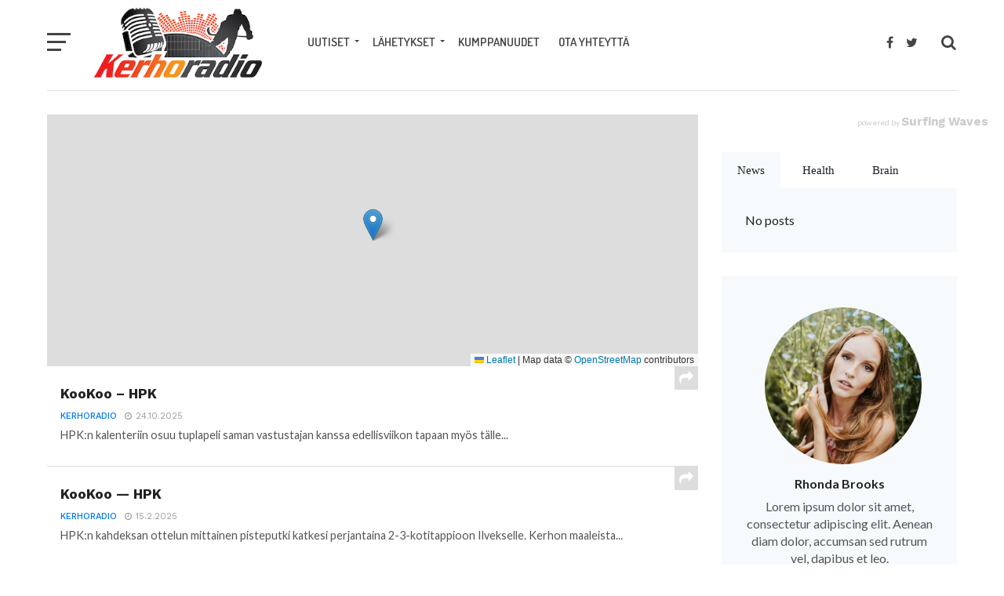

--- FILE ---
content_type: text/html; charset=UTF-8
request_url: https://kerhoradio.fi/venue/lumon-areena-kouvola/
body_size: 16933
content:
<!DOCTYPE html>
<html lang="fi">
<head>
<meta charset="UTF-8" >
<meta name="viewport" id="viewport" content="width=device-width, initial-scale=1.0, maximum-scale=1.0, minimum-scale=1.0, user-scalable=no" />
<link rel="pingback" href="https://kerhoradio.fi/xmlrpc.php" />
<meta property="og:description" content="HPK:n matkassa mukana – oranssilla sydämellä" />
<meta name='robots' content='index, follow, max-image-preview:large, max-snippet:-1, max-video-preview:-1' />

	<!-- This site is optimized with the Yoast SEO plugin v25.6 - https://yoast.com/wordpress/plugins/seo/ -->
	<title>Lumon Areena, Kouvola Archives - Kerhoradio – HPK:n otteluselostukset</title>
	<link rel="canonical" href="https://kerhoradio.fi/venue/lumon-areena-kouvola/" />
	<link rel="next" href="https://kerhoradio.fi/venue/lumon-areena-kouvola/page/2/" />
	<meta property="og:locale" content="fi_FI" />
	<meta property="og:type" content="article" />
	<meta property="og:title" content="Lumon Areena, Kouvola Archives - Kerhoradio – HPK:n otteluselostukset" />
	<meta property="og:url" content="https://kerhoradio.fi/venue/lumon-areena-kouvola/" />
	<meta property="og:site_name" content="Kerhoradio – HPK:n otteluselostukset" />
	<meta name="twitter:card" content="summary_large_image" />
	<script type="application/ld+json" class="yoast-schema-graph">{"@context":"https://schema.org","@graph":[{"@type":"CollectionPage","@id":"https://kerhoradio.fi/venue/lumon-areena-kouvola/","url":"https://kerhoradio.fi/venue/lumon-areena-kouvola/","name":"Lumon Areena, Kouvola Archives - Kerhoradio – HPK:n otteluselostukset","isPartOf":{"@id":"https://kerhoradio.fi/#website"},"breadcrumb":{"@id":"https://kerhoradio.fi/venue/lumon-areena-kouvola/#breadcrumb"},"inLanguage":"fi"},{"@type":"BreadcrumbList","@id":"https://kerhoradio.fi/venue/lumon-areena-kouvola/#breadcrumb","itemListElement":[{"@type":"ListItem","position":1,"name":"Home","item":"https://kerhoradio.fi/"},{"@type":"ListItem","position":2,"name":"Lumon Areena, Kouvola"}]},{"@type":"WebSite","@id":"https://kerhoradio.fi/#website","url":"https://kerhoradio.fi/","name":"Kerhoradio – HPK:n otteluselostukset","description":"HPK:n matkassa mukana – oranssilla sydämellä","publisher":{"@id":"https://kerhoradio.fi/#organization"},"potentialAction":[{"@type":"SearchAction","target":{"@type":"EntryPoint","urlTemplate":"https://kerhoradio.fi/?s={search_term_string}"},"query-input":{"@type":"PropertyValueSpecification","valueRequired":true,"valueName":"search_term_string"}}],"inLanguage":"fi"},{"@type":"Organization","@id":"https://kerhoradio.fi/#organization","name":"Kerhoradio – HPK:n otteluselostukset","url":"https://kerhoradio.fi/","logo":{"@type":"ImageObject","inLanguage":"fi","@id":"https://kerhoradio.fi/#/schema/logo/image/","url":"https://i0.wp.com/kerhoradio.fi/wp-content/uploads/2020/06/cropped-cropped-Kerhoradio_logo_pieni.png?fit=324%2C214&ssl=1","contentUrl":"https://i0.wp.com/kerhoradio.fi/wp-content/uploads/2020/06/cropped-cropped-Kerhoradio_logo_pieni.png?fit=324%2C214&ssl=1","width":324,"height":214,"caption":"Kerhoradio – HPK:n otteluselostukset"},"image":{"@id":"https://kerhoradio.fi/#/schema/logo/image/"}}]}</script>
	<!-- / Yoast SEO plugin. -->


<link rel='dns-prefetch' href='//stats.wp.com' />
<link rel='dns-prefetch' href='//fonts.googleapis.com' />
<link rel='preconnect' href='//c0.wp.com' />
<link rel='preconnect' href='//i0.wp.com' />
<link rel="alternate" type="application/rss+xml" title="Kerhoradio – HPK:n otteluselostukset &raquo; syöte" href="https://kerhoradio.fi/feed/" />
<link rel="alternate" type="application/rss+xml" title="Kerhoradio – HPK:n otteluselostukset &raquo; kommenttien syöte" href="https://kerhoradio.fi/comments/feed/" />
<link rel="alternate" type="application/rss+xml" title="Syöte: Kerhoradio – HPK:n otteluselostukset &raquo; Lumon Areena, Kouvola Paikka" href="https://kerhoradio.fi/venue/lumon-areena-kouvola/feed/" />
		<!-- This site uses the Google Analytics by ExactMetrics plugin v8.11.1 - Using Analytics tracking - https://www.exactmetrics.com/ -->
		<!-- Note: ExactMetrics is not currently configured on this site. The site owner needs to authenticate with Google Analytics in the ExactMetrics settings panel. -->
					<!-- No tracking code set -->
				<!-- / Google Analytics by ExactMetrics -->
		<script type="text/javascript">
/* <![CDATA[ */
window._wpemojiSettings = {"baseUrl":"https:\/\/s.w.org\/images\/core\/emoji\/15.0.3\/72x72\/","ext":".png","svgUrl":"https:\/\/s.w.org\/images\/core\/emoji\/15.0.3\/svg\/","svgExt":".svg","source":{"wpemoji":"https:\/\/kerhoradio.fi\/wp-includes\/js\/wp-emoji.js?ver=6.6.4","twemoji":"https:\/\/kerhoradio.fi\/wp-includes\/js\/twemoji.js?ver=6.6.4"}};
/**
 * @output wp-includes/js/wp-emoji-loader.js
 */

/**
 * Emoji Settings as exported in PHP via _print_emoji_detection_script().
 * @typedef WPEmojiSettings
 * @type {object}
 * @property {?object} source
 * @property {?string} source.concatemoji
 * @property {?string} source.twemoji
 * @property {?string} source.wpemoji
 * @property {?boolean} DOMReady
 * @property {?Function} readyCallback
 */

/**
 * Support tests.
 * @typedef SupportTests
 * @type {object}
 * @property {?boolean} flag
 * @property {?boolean} emoji
 */

/**
 * IIFE to detect emoji support and load Twemoji if needed.
 *
 * @param {Window} window
 * @param {Document} document
 * @param {WPEmojiSettings} settings
 */
( function wpEmojiLoader( window, document, settings ) {
	if ( typeof Promise === 'undefined' ) {
		return;
	}

	var sessionStorageKey = 'wpEmojiSettingsSupports';
	var tests = [ 'flag', 'emoji' ];

	/**
	 * Checks whether the browser supports offloading to a Worker.
	 *
	 * @since 6.3.0
	 *
	 * @private
	 *
	 * @returns {boolean}
	 */
	function supportsWorkerOffloading() {
		return (
			typeof Worker !== 'undefined' &&
			typeof OffscreenCanvas !== 'undefined' &&
			typeof URL !== 'undefined' &&
			URL.createObjectURL &&
			typeof Blob !== 'undefined'
		);
	}

	/**
	 * @typedef SessionSupportTests
	 * @type {object}
	 * @property {number} timestamp
	 * @property {SupportTests} supportTests
	 */

	/**
	 * Get support tests from session.
	 *
	 * @since 6.3.0
	 *
	 * @private
	 *
	 * @returns {?SupportTests} Support tests, or null if not set or older than 1 week.
	 */
	function getSessionSupportTests() {
		try {
			/** @type {SessionSupportTests} */
			var item = JSON.parse(
				sessionStorage.getItem( sessionStorageKey )
			);
			if (
				typeof item === 'object' &&
				typeof item.timestamp === 'number' &&
				new Date().valueOf() < item.timestamp + 604800 && // Note: Number is a week in seconds.
				typeof item.supportTests === 'object'
			) {
				return item.supportTests;
			}
		} catch ( e ) {}
		return null;
	}

	/**
	 * Persist the supports in session storage.
	 *
	 * @since 6.3.0
	 *
	 * @private
	 *
	 * @param {SupportTests} supportTests Support tests.
	 */
	function setSessionSupportTests( supportTests ) {
		try {
			/** @type {SessionSupportTests} */
			var item = {
				supportTests: supportTests,
				timestamp: new Date().valueOf()
			};

			sessionStorage.setItem(
				sessionStorageKey,
				JSON.stringify( item )
			);
		} catch ( e ) {}
	}

	/**
	 * Checks if two sets of Emoji characters render the same visually.
	 *
	 * This function may be serialized to run in a Worker. Therefore, it cannot refer to variables from the containing
	 * scope. Everything must be passed by parameters.
	 *
	 * @since 4.9.0
	 *
	 * @private
	 *
	 * @param {CanvasRenderingContext2D} context 2D Context.
	 * @param {string} set1 Set of Emoji to test.
	 * @param {string} set2 Set of Emoji to test.
	 *
	 * @return {boolean} True if the two sets render the same.
	 */
	function emojiSetsRenderIdentically( context, set1, set2 ) {
		// Cleanup from previous test.
		context.clearRect( 0, 0, context.canvas.width, context.canvas.height );
		context.fillText( set1, 0, 0 );
		var rendered1 = new Uint32Array(
			context.getImageData(
				0,
				0,
				context.canvas.width,
				context.canvas.height
			).data
		);

		// Cleanup from previous test.
		context.clearRect( 0, 0, context.canvas.width, context.canvas.height );
		context.fillText( set2, 0, 0 );
		var rendered2 = new Uint32Array(
			context.getImageData(
				0,
				0,
				context.canvas.width,
				context.canvas.height
			).data
		);

		return rendered1.every( function ( rendered2Data, index ) {
			return rendered2Data === rendered2[ index ];
		} );
	}

	/**
	 * Determines if the browser properly renders Emoji that Twemoji can supplement.
	 *
	 * This function may be serialized to run in a Worker. Therefore, it cannot refer to variables from the containing
	 * scope. Everything must be passed by parameters.
	 *
	 * @since 4.2.0
	 *
	 * @private
	 *
	 * @param {CanvasRenderingContext2D} context 2D Context.
	 * @param {string} type Whether to test for support of "flag" or "emoji".
	 * @param {Function} emojiSetsRenderIdentically Reference to emojiSetsRenderIdentically function, needed due to minification.
	 *
	 * @return {boolean} True if the browser can render emoji, false if it cannot.
	 */
	function browserSupportsEmoji( context, type, emojiSetsRenderIdentically ) {
		var isIdentical;

		switch ( type ) {
			case 'flag':
				/*
				 * Test for Transgender flag compatibility. Added in Unicode 13.
				 *
				 * To test for support, we try to render it, and compare the rendering to how it would look if
				 * the browser doesn't render it correctly (white flag emoji + transgender symbol).
				 */
				isIdentical = emojiSetsRenderIdentically(
					context,
					'\uD83C\uDFF3\uFE0F\u200D\u26A7\uFE0F', // as a zero-width joiner sequence
					'\uD83C\uDFF3\uFE0F\u200B\u26A7\uFE0F' // separated by a zero-width space
				);

				if ( isIdentical ) {
					return false;
				}

				/*
				 * Test for UN flag compatibility. This is the least supported of the letter locale flags,
				 * so gives us an easy test for full support.
				 *
				 * To test for support, we try to render it, and compare the rendering to how it would look if
				 * the browser doesn't render it correctly ([U] + [N]).
				 */
				isIdentical = emojiSetsRenderIdentically(
					context,
					'\uD83C\uDDFA\uD83C\uDDF3', // as the sequence of two code points
					'\uD83C\uDDFA\u200B\uD83C\uDDF3' // as the two code points separated by a zero-width space
				);

				if ( isIdentical ) {
					return false;
				}

				/*
				 * Test for English flag compatibility. England is a country in the United Kingdom, it
				 * does not have a two letter locale code but rather a five letter sub-division code.
				 *
				 * To test for support, we try to render it, and compare the rendering to how it would look if
				 * the browser doesn't render it correctly (black flag emoji + [G] + [B] + [E] + [N] + [G]).
				 */
				isIdentical = emojiSetsRenderIdentically(
					context,
					// as the flag sequence
					'\uD83C\uDFF4\uDB40\uDC67\uDB40\uDC62\uDB40\uDC65\uDB40\uDC6E\uDB40\uDC67\uDB40\uDC7F',
					// with each code point separated by a zero-width space
					'\uD83C\uDFF4\u200B\uDB40\uDC67\u200B\uDB40\uDC62\u200B\uDB40\uDC65\u200B\uDB40\uDC6E\u200B\uDB40\uDC67\u200B\uDB40\uDC7F'
				);

				return ! isIdentical;
			case 'emoji':
				/*
				 * Four and twenty blackbirds baked in a pie.
				 *
				 * To test for Emoji 15.0 support, try to render a new emoji: Blackbird.
				 *
				 * The Blackbird is a ZWJ sequence combining 🐦 Bird and ⬛ large black square.,
				 *
				 * 0x1F426 (\uD83D\uDC26) == Bird
				 * 0x200D == Zero-Width Joiner (ZWJ) that links the code points for the new emoji or
				 * 0x200B == Zero-Width Space (ZWS) that is rendered for clients not supporting the new emoji.
				 * 0x2B1B == Large Black Square
				 *
				 * When updating this test for future Emoji releases, ensure that individual emoji that make up the
				 * sequence come from older emoji standards.
				 */
				isIdentical = emojiSetsRenderIdentically(
					context,
					'\uD83D\uDC26\u200D\u2B1B', // as the zero-width joiner sequence
					'\uD83D\uDC26\u200B\u2B1B' // separated by a zero-width space
				);

				return ! isIdentical;
		}

		return false;
	}

	/**
	 * Checks emoji support tests.
	 *
	 * This function may be serialized to run in a Worker. Therefore, it cannot refer to variables from the containing
	 * scope. Everything must be passed by parameters.
	 *
	 * @since 6.3.0
	 *
	 * @private
	 *
	 * @param {string[]} tests Tests.
	 * @param {Function} browserSupportsEmoji Reference to browserSupportsEmoji function, needed due to minification.
	 * @param {Function} emojiSetsRenderIdentically Reference to emojiSetsRenderIdentically function, needed due to minification.
	 *
	 * @return {SupportTests} Support tests.
	 */
	function testEmojiSupports( tests, browserSupportsEmoji, emojiSetsRenderIdentically ) {
		var canvas;
		if (
			typeof WorkerGlobalScope !== 'undefined' &&
			self instanceof WorkerGlobalScope
		) {
			canvas = new OffscreenCanvas( 300, 150 ); // Dimensions are default for HTMLCanvasElement.
		} else {
			canvas = document.createElement( 'canvas' );
		}

		var context = canvas.getContext( '2d', { willReadFrequently: true } );

		/*
		 * Chrome on OS X added native emoji rendering in M41. Unfortunately,
		 * it doesn't work when the font is bolder than 500 weight. So, we
		 * check for bold rendering support to avoid invisible emoji in Chrome.
		 */
		context.textBaseline = 'top';
		context.font = '600 32px Arial';

		var supports = {};
		tests.forEach( function ( test ) {
			supports[ test ] = browserSupportsEmoji( context, test, emojiSetsRenderIdentically );
		} );
		return supports;
	}

	/**
	 * Adds a script to the head of the document.
	 *
	 * @ignore
	 *
	 * @since 4.2.0
	 *
	 * @param {string} src The url where the script is located.
	 *
	 * @return {void}
	 */
	function addScript( src ) {
		var script = document.createElement( 'script' );
		script.src = src;
		script.defer = true;
		document.head.appendChild( script );
	}

	settings.supports = {
		everything: true,
		everythingExceptFlag: true
	};

	// Create a promise for DOMContentLoaded since the worker logic may finish after the event has fired.
	var domReadyPromise = new Promise( function ( resolve ) {
		document.addEventListener( 'DOMContentLoaded', resolve, {
			once: true
		} );
	} );

	// Obtain the emoji support from the browser, asynchronously when possible.
	new Promise( function ( resolve ) {
		var supportTests = getSessionSupportTests();
		if ( supportTests ) {
			resolve( supportTests );
			return;
		}

		if ( supportsWorkerOffloading() ) {
			try {
				// Note that the functions are being passed as arguments due to minification.
				var workerScript =
					'postMessage(' +
					testEmojiSupports.toString() +
					'(' +
					[
						JSON.stringify( tests ),
						browserSupportsEmoji.toString(),
						emojiSetsRenderIdentically.toString()
					].join( ',' ) +
					'));';
				var blob = new Blob( [ workerScript ], {
					type: 'text/javascript'
				} );
				var worker = new Worker( URL.createObjectURL( blob ), { name: 'wpTestEmojiSupports' } );
				worker.onmessage = function ( event ) {
					supportTests = event.data;
					setSessionSupportTests( supportTests );
					worker.terminate();
					resolve( supportTests );
				};
				return;
			} catch ( e ) {}
		}

		supportTests = testEmojiSupports( tests, browserSupportsEmoji, emojiSetsRenderIdentically );
		setSessionSupportTests( supportTests );
		resolve( supportTests );
	} )
		// Once the browser emoji support has been obtained from the session, finalize the settings.
		.then( function ( supportTests ) {
			/*
			 * Tests the browser support for flag emojis and other emojis, and adjusts the
			 * support settings accordingly.
			 */
			for ( var test in supportTests ) {
				settings.supports[ test ] = supportTests[ test ];

				settings.supports.everything =
					settings.supports.everything && settings.supports[ test ];

				if ( 'flag' !== test ) {
					settings.supports.everythingExceptFlag =
						settings.supports.everythingExceptFlag &&
						settings.supports[ test ];
				}
			}

			settings.supports.everythingExceptFlag =
				settings.supports.everythingExceptFlag &&
				! settings.supports.flag;

			// Sets DOMReady to false and assigns a ready function to settings.
			settings.DOMReady = false;
			settings.readyCallback = function () {
				settings.DOMReady = true;
			};
		} )
		.then( function () {
			return domReadyPromise;
		} )
		.then( function () {
			// When the browser can not render everything we need to load a polyfill.
			if ( ! settings.supports.everything ) {
				settings.readyCallback();

				var src = settings.source || {};

				if ( src.concatemoji ) {
					addScript( src.concatemoji );
				} else if ( src.wpemoji && src.twemoji ) {
					addScript( src.twemoji );
					addScript( src.wpemoji );
				}
			}
		} );
} )( window, document, window._wpemojiSettings );

/* ]]> */
</script>
<style id='wp-emoji-styles-inline-css' type='text/css'>

	img.wp-smiley, img.emoji {
		display: inline !important;
		border: none !important;
		box-shadow: none !important;
		height: 1em !important;
		width: 1em !important;
		margin: 0 0.07em !important;
		vertical-align: -0.1em !important;
		background: none !important;
		padding: 0 !important;
	}
</style>
<link rel='stylesheet' id='mediaelement-css' href='https://c0.wp.com/c/6.6.4/wp-includes/js/mediaelement/mediaelementplayer-legacy.min.css' type='text/css' media='all' />
<link rel='stylesheet' id='wp-mediaelement-css' href='https://c0.wp.com/c/6.6.4/wp-includes/js/mediaelement/wp-mediaelement.css' type='text/css' media='all' />
<style id='jetpack-sharing-buttons-style-inline-css' type='text/css'>
.jetpack-sharing-buttons__services-list{display:flex;flex-direction:row;flex-wrap:wrap;gap:0;list-style-type:none;margin:5px;padding:0}.jetpack-sharing-buttons__services-list.has-small-icon-size{font-size:12px}.jetpack-sharing-buttons__services-list.has-normal-icon-size{font-size:16px}.jetpack-sharing-buttons__services-list.has-large-icon-size{font-size:24px}.jetpack-sharing-buttons__services-list.has-huge-icon-size{font-size:36px}@media print{.jetpack-sharing-buttons__services-list{display:none!important}}.editor-styles-wrapper .wp-block-jetpack-sharing-buttons{gap:0;padding-inline-start:0}ul.jetpack-sharing-buttons__services-list.has-background{padding:1.25em 2.375em}
</style>
<link rel='stylesheet' id='kadence-creative-kit-marquee-css' href='https://kerhoradio.fi/wp-content/plugins/kadence-creative-kit/build/blocks/marquee/style-index.css?ver=1.1.1' type='text/css' media='all' />
<link rel='stylesheet' id='me-spr-block-styles-css' href='https://kerhoradio.fi/wp-content/plugins/simple-post-redirect//css/block-styles.min.css?ver=6.6.4' type='text/css' media='all' />
<link rel='stylesheet' id='contact-form-7-css' href='https://kerhoradio.fi/wp-content/plugins/contact-form-7/includes/css/styles.css?ver=6.0.6' type='text/css' media='all' />
<link rel='stylesheet' id='lswssp-public-css-css' href='https://kerhoradio.fi/wp-content/plugins/logo-showcase-with-slick-slider/assets/css/lswss-public.css?ver=3.3.4' type='text/css' media='all' />
<link rel='stylesheet' id='dashicons-css' href='https://c0.wp.com/c/6.6.4/wp-includes/css/dashicons.css' type='text/css' media='all' />
<link rel='stylesheet' id='sportspress-general-css' href='//kerhoradio.fi/wp-content/plugins/sportspress/assets/css/sportspress.css?ver=2.7.26' type='text/css' media='all' />
<link rel='stylesheet' id='sportspress-icons-css' href='//kerhoradio.fi/wp-content/plugins/sportspress/assets/css/icons.css?ver=2.7.26' type='text/css' media='all' />
<link rel='stylesheet' id='sportspress-roboto-css' href='//fonts.googleapis.com/css?family=Roboto%3A400%2C500&#038;subset=cyrillic%2Ccyrillic-ext%2Cgreek%2Cgreek-ext%2Clatin-ext%2Cvietnamese&#038;ver=2.7' type='text/css' media='all' />
<link rel='stylesheet' id='sportspress-style-css' href='//kerhoradio.fi/wp-content/plugins/sportspress/assets/css/sportspress-style.css?ver=2.7' type='text/css' media='all' />
<link rel='stylesheet' id='sportspress-style-ltr-css' href='//kerhoradio.fi/wp-content/plugins/sportspress/assets/css/sportspress-style-ltr.css?ver=2.7' type='text/css' media='all' />
<link rel='stylesheet' id='leaflet_stylesheet-css' href='https://kerhoradio.fi/wp-content/plugins/sportspress/assets/css/leaflet.css?ver=1.8.0' type='text/css' media='all' />
<link rel='stylesheet' id='rss-retriever-css' href='https://kerhoradio.fi/wp-content/plugins/wp-rss-retriever/inc/css/rss-retriever.css?ver=1.6.10' type='text/css' media='all' />
<link rel='stylesheet' id='mvp-custom-style-css' href='https://kerhoradio.fi/wp-content/themes/click-mag/style.css?ver=6.6.4' type='text/css' media='all' />
<style id='mvp-custom-style-inline-css' type='text/css'>


#mvp-wallpaper {
	background: url() no-repeat 50% 0;
	}

a,
a:visited,
.post-info-name a,
.woocommerce .woocommerce-breadcrumb a {
	color: #0077ee;
	}

a:hover,
nav.mvp-fly-nav-menu ul li a:hover,
.mvp-feat1-story-text h2:hover,
.mvp-feat2-sub-text h2:hover,
.mvp-feat3-text h2:hover,
.mvp-main-blog-text h2:hover,
.mvp-trend-widget-text h2:hover,
.mvp-related-text a:hover,
ul.mvp-post-soc-list li.mvp-post-soc-comm:hover,
span.mvp-author-box-soc:hover,
.woocommerce .woocommerce-breadcrumb a:hover,
h3.mvp-authors-list-head a:hover,
.mvp-authors-widget-wrap span.mvp-main-blog-cat:hover,
.mvp-wide-widget-text h2:hover,
.mvp-side-widget a:hover,
.mvp-blog-col-text h2:hover,
#mvp-nav-menu ul li ul.mvp-mega-list li a:hover {
	color: #ff6514 !important;
	}

.mvp-fly-top:hover,
span.mvp-feat1-main-cat,
span.mvp-feat2-sub-cat,
span.mvp-feat3-cat,
span.mvp-blog-col-cat,
span.mvp-feat2-main-cat,
.mvp-trend-widget-img:after,
.mvp-feat-vid-but,
.mvp-feat-gal-but,
span.mvp-post-cat,
.mvp-prev-next-text a,
.mvp-prev-next-text a:visited,
.mvp-prev-next-text a:hover,
#mvp-comments-button a,
#mvp-comments-button span.mvp-comment-but-text,
a.mvp-inf-more-but:hover,
.mvp-side-widget .mvp-tag-cloud a:hover,
span.mvp-ad-rel-but {
	background: #ff6514;
	}

.mvp-fly-top:hover {
	border: 1px solid #ff6514;
	}

h4.mvp-post-header {
	border-top: 1px solid #ff6514;
	}

.woocommerce .widget_price_filter .ui-slider .ui-slider-range,
.woocommerce .widget_price_filter .ui-slider .ui-slider-handle,
.woocommerce span.onsale,
.woocommerce #respond input#submit.alt,
.woocommerce a.button.alt,
.woocommerce button.button.alt,
.woocommerce input.button.alt,
.woocommerce #respond input#submit.alt:hover,
.woocommerce a.button.alt:hover,
.woocommerce button.button.alt:hover,
.woocommerce input.button.alt:hover {
	background-color: #ff6514;
	}

nav.mvp-fly-nav-menu ul li.menu-item-has-children:after,
span.mvp-blog-cat,
span.mvp-main-blog-cat,
h4.mvp-side-widget-head,
h4.mvp-post-bot-head,
#mvp-comments-button span.mvp-comment-but-text,
span.mvp-post-header,
.woocommerce .star-rating span:before,
span.mvp-related-head {
	color: #ff6514;
	}

#mvp-nav-wrap,
.mvp-main-nav-cont {
	background: #ffffff;
	}

#mvp-nav-menu ul li a,
span.mvp-nav-search-but,
span.mvp-nav-soc-but {
	color: #444444;
	}

.mvp-fly-but-wrap span,
.mvp-search-but-wrap span {
	background: #444444;
	}

#mvp-nav-menu ul li.menu-item-has-children ul.sub-menu li a:after,
#mvp-nav-menu ul li.menu-item-has-children ul.sub-menu li ul.sub-menu li a:after,
#mvp-nav-menu ul li.menu-item-has-children ul.sub-menu li ul.sub-menu li ul.sub-menu li a:after,
#mvp-nav-menu ul li.menu-item-has-children ul.mvp-mega-list li a:after,
#mvp-nav-menu ul li.menu-item-has-children a:after {
	border-color: #444444 transparent transparent transparent;
	}

#mvp-nav-menu ul li:hover a,
span.mvp-nav-search-but:hover,
span.mvp-nav-soc-but:hover {
	color: #ff6514 !important;
	}

#mvp-nav-menu ul li.menu-item-has-children:hover a:after {
	border-color: #ff6514 transparent transparent transparent !important;
	}

.mvp-feat1-story-text h2,
.mvp-feat2-sub-text h2,
.mvp-feat1-trend-text h2,
.mvp-feat3-text h2,
.mvp-blog-col-text h2,
.mvp-main-blog-text h2,
.mvp-trend-widget-text h2,
.mvp-wide-widget-text h2,
.mvp-related-text a {
	color: #222222;
	}

#mvp-content-main,
.rwp-summary,
.rwp-u-review__comment {
	font-family: 'Merriweather', serif;
	}

#mvp-nav-menu ul li a,
nav.mvp-fly-nav-menu ul li a,
#mvp-foot-nav ul.menu li a {
	font-family: 'Dosis', sans-serif;
	}

.mvp-feat2-main-title h2,
h1.mvp-post-title,
#mvp-nav-soc-title h4 {
	font-family: 'Work Sans', sans-serif;
	}

.mvp-feat1-story-text h2,
.mvp-feat2-sub-text h2,
.mvp-feat1-trend-text h2,
.mvp-feat3-text h2,
.mvp-blog-col-text h2,
.mvp-main-blog-text h2,
.mvp-trend-widget-text h2,
.mvp-wide-widget-text h2,
.mvp-related-text a,
.mvp-prev-next-text a,
.mvp-prev-next-text a:visited,
.mvp-prev-next-text a:hover,
#mvp-404 h1,
h1.mvp-author-top-head,
#mvp-nav-menu ul li ul.mvp-mega-list li a,
#mvp-content-main blockquote p,
#woo-content h1.page-title,
.woocommerce div.product .product_title,
.woocommerce ul.products li.product h3,
.mvp-authors-list-posts a,
.mvp-side-widget a {
	font-family: 'Work Sans', sans-serif;
	}

span.mvp-feat1-main-cat,
span.mvp-feat2-sub-cat,
span.mvp-blog-col-cat,
span.mvp-blog-cat,
h4.mvp-main-blog-head,
h1.mvp-main-blog-head,
span.mvp-main-blog-cat,
h4.mvp-side-widget-head,
span.mvp-post-cat,
h4.mvp-post-bot-head,
span.mvp-post-header,
h1.mvp-arch-head,
h4.mvp-arch-head,
.woocommerce ul.product_list_widget span.product-title,
.woocommerce ul.product_list_widget li a,
.woocommerce #reviews #comments ol.commentlist li .comment-text p.meta,
.woocommerce .related h2,
.woocommerce div.product .woocommerce-tabs .panel h2,
.woocommerce div.product .product_title,
#mvp-content-main h1,
#mvp-content-main h2,
#mvp-content-main h3,
#mvp-content-main h4,
#mvp-content-main h5,
#mvp-content-main h6,
#woo-content h1.page-title,
.woocommerce .woocommerce-breadcrumb,
h3.mvp-authors-list-head a,
span.mvp-authors-list-post-head {
	font-family: 'Dosis', sans-serif;
	}

		

	.mvp-ad-rel-out,
	.mvp-ad-rel-in {
		margin-left: 0;
		}
		

	.category #mvp-main-content-wrap {
		padding-top: 30px;
		}
		

	.mvp-nav-links {
		display: none;
		}
		
</style>
<link rel='stylesheet' id='mvp-reset-css' href='https://kerhoradio.fi/wp-content/themes/click-mag/css/reset.css?ver=6.6.4' type='text/css' media='all' />
<link rel='stylesheet' id='fontawesome-css' href='https://kerhoradio.fi/wp-content/themes/click-mag/font-awesome/css/font-awesome.css?ver=6.6.4' type='text/css' media='all' />
<link rel='stylesheet' id='mvp-fonts-css' href='//fonts.googleapis.com/css?family=Oswald%3A300%2C400%2C700%7CMerriweather%3A300%2C400%2C700%2C900%7CQuicksand%3A400%7CLato%3A300%2C400%2C700%7CPassion+One%3A400%2C700%7CWork+Sans%3A200%2C300%2C400%2C500%2C600%2C700%2C800%2C900%7CMontserrat%3A400%2C700%7COpen+Sans+Condensed%3A300%2C700%7COpen+Sans%3A400%2C700%2C800%7CWork+Sans%3A100%2C200%2C300%2C400%2C500%2C600%2C700%2C800%2C900%7CWork+Sans%3A100%2C200%2C300%2C400%2C500%2C600%2C700%2C800%2C900%7CDosis%3A100%2C200%2C300%2C400%2C500%2C600%2C700%2C800%2C900%7CMerriweather%3A100%2C200%2C300%2C400%2C500%2C600%2C700%2C800%2C900%7CDosis%3A100%2C200%2C300%2C400%2C500%2C600%2C700%2C800%2C900&#038;subset=latin%2Clatin-ext%2Ccyrillic%2Ccyrillic-ext%2Cgreek-ext%2Cgreek%2Cvietnamese&#038;ver=1.0.0' type='text/css' media='all' />
<link rel='stylesheet' id='mvp-media-queries-css' href='https://kerhoradio.fi/wp-content/themes/click-mag/css/media-queries.css?ver=6.6.4' type='text/css' media='all' />
<style id='kadence-blocks-global-variables-inline-css' type='text/css'>
:root {--global-kb-font-size-sm:clamp(0.8rem, 0.73rem + 0.217vw, 0.9rem);--global-kb-font-size-md:clamp(1.1rem, 0.995rem + 0.326vw, 1.25rem);--global-kb-font-size-lg:clamp(1.75rem, 1.576rem + 0.543vw, 2rem);--global-kb-font-size-xl:clamp(2.25rem, 1.728rem + 1.63vw, 3rem);--global-kb-font-size-xxl:clamp(2.5rem, 1.456rem + 3.26vw, 4rem);--global-kb-font-size-xxxl:clamp(2.75rem, 0.489rem + 7.065vw, 6rem);}:root {--global-palette1: #3182CE;--global-palette2: #2B6CB0;--global-palette3: #1A202C;--global-palette4: #2D3748;--global-palette5: #4A5568;--global-palette6: #718096;--global-palette7: #EDF2F7;--global-palette8: #F7FAFC;--global-palette9: #ffffff;}
</style>
<style type="text/css"> /* SportsPress Frontend CSS */ .sp-event-calendar tbody td a,.sp-event-calendar tbody td a:hover{background: none;}.sp-data-table th,.sp-calendar th,.sp-data-table tfoot,.sp-calendar tfoot,.sp-button,.sp-heading{background:#353535 !important}.sp-calendar tbody a{color:#353535 !important}.sp-data-table tbody,.sp-calendar tbody{background: #ededed !important}.sp-data-table tbody,.sp-calendar tbody{color: #191919 !important}.sp-data-table th,.sp-data-table th a,.sp-data-table tfoot,.sp-data-table tfoot a,.sp-calendar th,.sp-calendar th a,.sp-calendar tfoot,.sp-calendar tfoot a,.sp-button,.sp-heading{color: #ffffff !important}.sp-data-table tbody a,.sp-data-table tbody a:hover,.sp-calendar tbody a:focus{color: #ff5d00 !important}.sp-highlight,.sp-calendar td#today{background: #ffffff !important}.sp-data-table th,.sp-template-countdown .sp-event-venue,.sp-template-countdown .sp-event-league,.sp-template-gallery .gallery-caption{background:#353535 !important}.sp-data-table th,.sp-template-countdown .sp-event-venue,.sp-template-countdown .sp-event-league,.sp-template-gallery .gallery-caption{border-color:#1b1b1b !important}.sp-table-caption,.sp-data-table,.sp-data-table tfoot,.sp-template .sp-view-all-link,.sp-template-gallery .sp-gallery-group-name,.sp-template-gallery .sp-gallery-wrapper,.sp-template-countdown .sp-event-name,.sp-countdown time,.sp-template-details dl,.sp-event-statistics .sp-statistic-bar,.sp-tournament-bracket .sp-team-name,.sp-profile-selector{background:#ededed !important}.sp-table-caption,.sp-data-table,.sp-data-table td,.sp-template .sp-view-all-link,.sp-template-gallery .sp-gallery-group-name,.sp-template-gallery .sp-gallery-wrapper,.sp-template-countdown .sp-event-name,.sp-countdown time,.sp-countdown span,.sp-template-details dl,.sp-event-statistics .sp-statistic-bar,.sp-tournament-bracket thead th,.sp-tournament-bracket .sp-team-name,.sp-tournament-bracket .sp-event,.sp-profile-selector{border-color:#d3d3d3 !important}.sp-tournament-bracket .sp-team .sp-team-name:before{border-left-color:#d3d3d3 !important;border-right-color:#d3d3d3 !important}.sp-data-table .sp-highlight,.sp-data-table .highlighted td,.sp-template-scoreboard td:hover{background:#e7e7e7 !important}.sp-template *,.sp-data-table *,.sp-table-caption,.sp-data-table tfoot a:hover,.sp-template .sp-view-all-link a:hover,.sp-template-gallery .sp-gallery-group-name,.sp-template-details dd,.sp-template-event-logos .sp-team-result,.sp-template-event-blocks .sp-event-results,.sp-template-scoreboard a,.sp-template-scoreboard a:hover,.sp-tournament-bracket,.sp-tournament-bracket .sp-event .sp-event-title:hover,.sp-tournament-bracket .sp-event .sp-event-title:hover *{color:#191919 !important}.sp-template .sp-view-all-link a,.sp-countdown span small,.sp-template-event-calendar tfoot a,.sp-template-event-blocks .sp-event-date,.sp-template-details dt,.sp-template-scoreboard .sp-scoreboard-date,.sp-tournament-bracket th,.sp-tournament-bracket .sp-event .sp-event-title,.sp-template-scoreboard .sp-scoreboard-date,.sp-tournament-bracket .sp-event .sp-event-title *{color:rgba(25,25,25,0.5) !important}.sp-data-table th,.sp-template-countdown .sp-event-venue,.sp-template-countdown .sp-event-league,.sp-template-gallery .gallery-item a,.sp-template-gallery .gallery-caption,.sp-template-scoreboard .sp-scoreboard-nav,.sp-tournament-bracket .sp-team-name:hover,.sp-tournament-bracket thead th,.sp-tournament-bracket .sp-heading{color:#ffffff !important}.sp-template a,.sp-data-table a,.sp-tab-menu-item-active a, .sp-tab-menu-item-active a:hover,.sp-template .sp-message{color:#ff5d00 !important}.sp-template-gallery .gallery-caption strong,.sp-tournament-bracket .sp-team-name:hover,.sp-template-scoreboard .sp-scoreboard-nav,.sp-tournament-bracket .sp-heading{background:#ff5d00 !important}.sp-tournament-bracket .sp-team-name:hover,.sp-tournament-bracket .sp-heading,.sp-tab-menu-item-active a, .sp-tab-menu-item-active a:hover,.sp-template .sp-message{border-color:#ff5d00 !important}.sp-data-table th,.sp-data-table td{padding: -10px !important}</style><script type="text/javascript" src="https://c0.wp.com/c/6.6.4/wp-includes/js/jquery/jquery.js" id="jquery-core-js"></script>
<script type="text/javascript" src="https://c0.wp.com/c/6.6.4/wp-includes/js/jquery/jquery-migrate.js" id="jquery-migrate-js"></script>
<script type="text/javascript" src="https://kerhoradio.fi/wp-content/plugins/sportspress/assets/js/leaflet.js?ver=1.8.0" id="leaflet_js-js"></script>
        <style>
            .eaa-clean {
                padding: 0 !important;
                border: none !important;
            }

            .eaa-ad.alignleft {
                margin-right: 10px;
            }

            .eaa-ad.alignright {
                margin-left: 10px;
            }
            .eaa-ad.debug{
                background:peachpuff;
                border:solid 2px #FF0000;
                box-sizing: border-box;
            }

        </style>


		<link rel="https://api.w.org/" href="https://kerhoradio.fi/wp-json/" /><link rel="alternate" title="JSON" type="application/json" href="https://kerhoradio.fi/wp-json/wp/v2/venues/43" /><link rel="EditURI" type="application/rsd+xml" title="RSD" href="https://kerhoradio.fi/xmlrpc.php?rsd" />
<meta name="generator" content="WordPress 6.6.4" />
<meta name="generator" content="SportsPress 2.7.26" />
	<style>img#wpstats{display:none}</style>
		<!-- Analytics by WP Statistics - https://wp-statistics.com -->
<style type="text/css" id="custom-background-css">
body.custom-background { background-image: url("https://kerhoradio.fi/wp-content/uploads/2023/03/pohjantähti-areena.jpg"); background-position: left top; background-size: cover; background-repeat: no-repeat; background-attachment: fixed; }
</style>
	<link rel="icon" href="https://i0.wp.com/kerhoradio.fi/wp-content/uploads/2019/09/cropped-kerhoradio_favicon-1.png?fit=32%2C32&#038;ssl=1" sizes="32x32" />
<link rel="icon" href="https://i0.wp.com/kerhoradio.fi/wp-content/uploads/2019/09/cropped-kerhoradio_favicon-1.png?fit=192%2C192&#038;ssl=1" sizes="192x192" />
<link rel="apple-touch-icon" href="https://i0.wp.com/kerhoradio.fi/wp-content/uploads/2019/09/cropped-kerhoradio_favicon-1.png?fit=180%2C180&#038;ssl=1" />
<meta name="msapplication-TileImage" content="https://i0.wp.com/kerhoradio.fi/wp-content/uploads/2019/09/cropped-kerhoradio_favicon-1.png?fit=270%2C270&#038;ssl=1" />
		<style type="text/css" id="wp-custom-css">
			#mvp-logo-nav a img{
	height:99px;
	width:230px;
	padding-top:7px;
}
#menu-top-menu .sub-menu{
	top:114px!important;
}
#mvp-nav-wrap, #mvp-nav-right-wrap, #mvp-nav-main, .mvp-main-nav-cont,#mvp-nav-menu,#menu-top-menu,#mvp-nav-right , .mvp-fly-but-wrap.mvp-fly-but-click.left.relative{
	height:115px;
}
.mvp-fly-but-wrap span:nth-child(1){
	top: 41.5px;
}
.mvp-fly-but-wrap span:nth-child(2), .mvp-fly-but-wrap span:nth-child(3){
	top: 51.5px;
}
.mvp-fly-but-wrap span:nth-child(4){
	top: 61.5px;
}
#menu-item-2570, #menu-item-2428, #menu-item-2430, #menu-item-2431{
	height:100%;
}
#mvp-nav-menu #menu-item-2570 a,#mvp-nav-menu #menu-item-2428 a{
	padding-top: 46px;
	padding-bottom: 46px;
}
#mvp-nav-menu ul li ul.sub-menu li a {
	padding:12px 20px!important;
}
#menu-item-2430 a , #menu-item-2431 a {
	padding-top: 46px!important;
	padding-bottom: 46px!important;
}
#mvp-nav-menu ul li.menu-item-has-children a:after, #menu-item-2430 a:after , #menu-item-2431 a:after{
	top:51px;
}
#mvp-nav-soc a span{
	padding-top: 46px;
	padding-bottom: 46px;
}
.mvp-nav-search-but{
	padding-top: 44px!important;
	padding-bottom: 46px;
}
.sub-menu ul li a{
	padding: 12px 20px!important;
}

@media(max-width:600px){
	#mvp-logo-nav a img{
		height:88px;
	}
	#mvp-fly-logo a img{
		padding-top:10px;
		height:90px;
		width:230px;
	}
	#mvp-fly-menu-wrap{
		top:105px;
	}
}

@media(min-width:600px){
	#mvp-fly-logo a img{
		padding-top:9px;
		width:230px;
	}
	#mvp-fly-menu-wrap{
		top:108px;
	}
}


.mvp-fly-top .mvp-fly-top-text{
	 visibility: hidden;
}
.mvp-fly-top span:after{
	content: 'ylös';
	visibility:visible;
	position:absolute;
	left:4px;
}

		</style>
			<script async src="https://pagead2.googlesyndication.com/pagead/js/adsbygoogle.js?client=ca-pub-5056895432489341"
     crossorigin="anonymous"></script>
</head>
<body data-rsssl=1 class="archive tax-sp_venue term-lumon-areena-kouvola term-43 custom-background wp-custom-logo wp-embed-responsive sp-has-venue sp-performance-sections--1">
	<div id="mvp-fly-wrap">
	<div id="mvp-fly-menu-top" class="left relative">
		<div class="mvp-fly-top-out left relative">
			<div class="mvp-fly-top-in">
				<div id="mvp-fly-logo" class="left relative">
											<a href="https://kerhoradio.fi/"><img src="https://kerhoradio.fi/wp-content/uploads/2025/08/Kerhoradio_logo_fix_pienikopio-3.png" alt="Kerhoradio – HPK:n otteluselostukset" data-rjs="2" /></a>
									</div><!--mvp-fly-logo-->
			</div><!--mvp-fly-top-in-->
			<div class="mvp-fly-but-wrap mvp-fly-but-menu mvp-fly-but-click">
				<span></span>
				<span></span>
				<span></span>
				<span></span>
			</div><!--mvp-fly-but-wrap-->
		</div><!--mvp-fly-top-out-->
	</div><!--mvp-fly-menu-top-->
	<div id="mvp-fly-menu-wrap">
		<nav class="mvp-fly-nav-menu left relative">
			<div class="menu-menu-1-container"><ul id="menu-menu-1" class="menu"><li id="menu-item-2023" class="menu-item menu-item-type-taxonomy menu-item-object-category menu-item-has-children menu-item-2023"><a href="https://kerhoradio.fi/kategoria/uutiset/">Uutiset</a>
<ul class="sub-menu">
	<li id="menu-item-2436" class="menu-item menu-item-type-taxonomy menu-item-object-category menu-item-2436"><a href="https://kerhoradio.fi/kategoria/pressi/">Pressi</a></li>
	<li id="menu-item-2437" class="menu-item menu-item-type-taxonomy menu-item-object-category menu-item-2437"><a href="https://kerhoradio.fi/kategoria/kommentaattorivieras/">Kommentaattorivieras</a></li>
	<li id="menu-item-2438" class="menu-item menu-item-type-taxonomy menu-item-object-category menu-item-2438"><a href="https://kerhoradio.fi/kategoria/extra/">Extra</a></li>
</ul>
</li>
<li id="menu-item-2568" class="menu-item menu-item-type-post_type menu-item-object-page menu-item-2568"><a href="https://kerhoradio.fi/otteluohjelma/">Otteluohjelma</a></li>
<li id="menu-item-128" class="menu-item menu-item-type-custom menu-item-object-custom menu-item-128"><a href="https://www.kerhoradio.fi/nettilahetys/">Nettilähetys</a></li>
<li id="menu-item-159" class="menu-item menu-item-type-post_type menu-item-object-page menu-item-159"><a href="https://kerhoradio.fi/kumppanuudet/">Kumppanuudet</a></li>
<li id="menu-item-169" class="menu-item menu-item-type-post_type menu-item-object-page menu-item-169"><a href="https://kerhoradio.fi/?page_id=167">Ota yhteyttä</a></li>
</ul></div>		</nav>
	</div><!--mvp-fly-menu-wrap-->
	<div id="mvp-fly-soc-wrap">
		<span class="mvp-fly-soc-head">Kerhoradio somessa</span>
		<ul class="mvp-fly-soc-list left relative">
							<li><a href="https://www.facebook.com/kerhoradio" target="_blank" class="fa fa-facebook-official fa-2"></a></li>
										<li><a href="https://www.twitter.com/kerhoradio" target="_blank" class="fa fa-twitter fa-2"></a></li>
													<li><a href="https://www.instagram.com/kerhoradio" target="_blank" class="fa fa-instagram fa-2"></a></li>
										<li><a href="https://www.youtube.com/@kerhoradio" target="_blank" class="fa fa-youtube-play fa-2"></a></li>
											</ul>
	</div><!--mvp-fly-soc-wrap-->
</div><!--mvp-fly-wrap-->		<div id="mvp-site" class="left relative">
		<header id="mvp-head-wrap" class="left relative">
			<div id="mvp-head-top" class="left relative">
												<div id="mvp-search-wrap">
					<div id="mvp-search-box">
						<form method="get" id="searchform" action="https://kerhoradio.fi/">
	<input type="text" name="s" id="s" value="Hae" onfocus='if (this.value == "Hae") { this.value = ""; }' onblur='if (this.value == "") { this.value = "Hae"; }' />
	<input type="hidden" id="searchsubmit" value="search" />
</form>					</div><!--mvp-search-box-->
					<div class="mvp-search-but-wrap mvp-search-click">
						<span></span>
						<span></span>
					</div><!--mvp-search-but-wrap-->
				</div><!--mvp-search-wrap-->
			
			</div><!--mvp-head-top-->
			<div id="mvp-nav-wrap" class="left relative">
				<div class="mvp-main-boxed-wrap">
					<div class="mvp-main-out relative">
						<div class="mvp-main-in">
							<div class="mvp-main-nav-cont left relative">
				<div class="mvp-nav-left-out">
					<div class="mvp-fly-but-wrap mvp-fly-but-click left relative">
						<span></span>
						<span></span>
						<span></span>
						<span></span>
					</div><!--mvp-fly-but-wrap-->
					<div id="mvp-logo-nav" class="left relative" itemscope itemtype="http://schema.org/Organization">
													<a itemprop="url" href="https://kerhoradio.fi/"><img itemprop="logo" src="https://kerhoradio.fi/wp-content/uploads/2025/08/Kerhoradio_logo_fix_pienikopio-3.png" alt="Kerhoradio – HPK:n otteluselostukset" data-rjs="2" /></a>
																			<h2 class="mvp-logo-title">Kerhoradio – HPK:n otteluselostukset</h2>
											</div><!--mvp-logo-nav-->
					<div class="mvp-nav-left-in">
						<div id="mvp-nav-right-wrap" class="left">
							<div class="mvp-nav-right-out">
								<div class="mvp-nav-right-in">
									<div id="mvp-nav-main" class="left">
										<nav id="mvp-nav-menu">
											<div class="menu-top-menu-container"><ul id="menu-top-menu" class="menu"><li id="menu-item-2570" class="menu-item menu-item-type-custom menu-item-object-custom menu-item-has-children menu-item-2570"><a href="https://www.kerhoradio.fi/kategoria/uutiset/">Uutiset</a>
<ul class="sub-menu">
	<li id="menu-item-2433" class="menu-item menu-item-type-taxonomy menu-item-object-category menu-item-2433"><a href="https://kerhoradio.fi/kategoria/kommentaattorivieras/">Kommentaattorivieras</a></li>
	<li id="menu-item-2434" class="menu-item menu-item-type-taxonomy menu-item-object-category menu-item-2434"><a href="https://kerhoradio.fi/kategoria/extra/">Extra</a></li>
	<li id="menu-item-2432" class="menu-item menu-item-type-taxonomy menu-item-object-category menu-item-2432"><a href="https://kerhoradio.fi/kategoria/pressi/">Pressi</a></li>
</ul>
</li>
<li id="menu-item-2428" class="menu-item menu-item-type-post_type menu-item-object-page menu-item-has-children menu-item-2428"><a href="https://kerhoradio.fi/otteluohjelma/">Lähetykset</a>
<ul class="sub-menu">
	<li id="menu-item-2569" class="menu-item menu-item-type-post_type menu-item-object-page menu-item-2569"><a href="https://kerhoradio.fi/otteluohjelma/">Otteluohjelma</a></li>
	<li id="menu-item-2435" class="menu-item menu-item-type-custom menu-item-object-custom menu-item-2435"><a href="https://www.kerhoradio.fi/nettilahetys/">Nettilähetys</a></li>
	<li id="menu-item-4525" class="menu-item menu-item-type-post_type menu-item-object-page menu-item-4525"><a href="https://kerhoradio.fi/uusimmat-tallenteet/">Uusimmat tallenteet</a></li>
</ul>
</li>
<li id="menu-item-2430" class="menu-item menu-item-type-post_type menu-item-object-page menu-item-2430"><a href="https://kerhoradio.fi/kumppanuudet/">Kumppanuudet</a></li>
<li id="menu-item-2431" class="menu-item menu-item-type-post_type menu-item-object-page menu-item-2431"><a href="https://kerhoradio.fi/?page_id=167">Ota yhteyttä</a></li>
</ul></div>										</nav><!--mvp-nav-menu-->
									</div><!--mvp-nav-main-->
								</div><!--mvp-nav-right-in-->
								<div id="mvp-nav-right" class="relative">
									<div id="mvp-nav-soc" class="left relative">
																					<a href="https://www.facebook.com/kerhoradio" target="_blank"><span class="mvp-nav-soc-but fa fa-facebook fa-2"></span></a>
																															<a href="https://www.twitter.com/kerhoradio" target="_blank"><span class="mvp-nav-soc-but fa fa-twitter fa-2"></span></a>
																			</div><!--mvp-nav-soc-->
									<span class="mvp-nav-search-but fa fa-search fa-2 mvp-search-click"></span>

								</div><!--mvp-nav-right-->
							</div><!--mvp-nav-right-out-->
						</div><!--mvp-nav-right-wrap-->
					</div><!--mvp-nav-left-in-->
				</div><!--mvp-nav-left-out-->
							</div><!--mvp-main-nav-cont-->
						</div><!--mvp-main-in-->
					</div><!--mvp-main-out-->
				</div><!--mvp-main-boxed-wrap-->
			</div><!--mvp-nav-wrap-->
					</header><!--mvp-head-wrap-->
		<div id="mvp-main-wrap" class="left relative">
			<div class="mvp-main-boxed-wrap">
				<div class="mvp-main-out relative">
					<div class="mvp-main-in">
						<div id="mvp-main-content-wrap" class="left relative"><div id="mvp-content-body-wrap" class="left relative">
	<div class="mvp-content-side-out relative">
		<div class="mvp-content-side-in">
			<div id="mvp-home-body" class="left relative">
												<section class="mvp-main-blog-wrap left relative">
					<ul class="mvp-main-blog-story left relative infinite-content">
									<a href="https://www.google.com/maps/place/60%C2%B052%2720%22N+26%C2%B042%2739%22E/@60.87239375,26.7110679821139,15z" target="_blank"><div id="sp_openstreetmaps_container" style="width: 100%; height: 320px"></div></a>
	<script>
	// position we will use later
	var lat = 60.87239375;
	var lon = 26.7110679821139;
	// initialize map
	map = L.map('sp_openstreetmaps_container', { zoomControl:false }).setView([lat, lon], 15);
	// set map tiles source
			  		L.tileLayer('https://tile.openstreetmap.org/{z}/{x}/{y}.png', {
		  attribution: 'Map data &copy; <a href="https://www.openstreetmap.org/">OpenStreetMap</a> contributors',
		  maxZoom: 18,
		}).addTo(map);
		// add marker to the map
	marker = L.marker([lat, lon]).addTo(map);
	map.dragging.disable();
	map.touchZoom.disable();
	map.doubleClickZoom.disable();
	map.scrollWheelZoom.disable();
  </script>
										<li class="infinite-post">
																	<div class="mvp-main-blog-text left relative mvp-blog-text-only">
										<h3 class="mvp-main-blog-cat left"><span class="mvp-main-blog-cat left"></span></h3>
										<a href="https://kerhoradio.fi/event/kookoo-hpk-24-10-2025/" rel="bookmark"><h2>KooKoo – HPK</h2></a>
										<div class="mvp-feat1-info">
											<span class="mvp-blog-author"> <a href="https://kerhoradio.fi/author/pauli/" title="Kirjoittanut: Kerhoradio" rel="author">Kerhoradio</a></span><span class="mvp-blog-date"><i class="fa fa-clock-o"></i><span class="mvp-blog-time">24.10.2025</span></span>
										</div><!--mvp-feat1-info-->
										<p>HPK:n kalenteriin osuu tuplapeli saman vastustajan kanssa edellisviikon tapaan myös tälle...</p>
										<div class="mvp-story-share-wrap">
											<span class="mvp-story-share-but fa fa-share fa-2"></span>
											<div class="mvp-story-share-cont">
												<a href="#" onclick="window.open('http://www.facebook.com/sharer.php?u=https://kerhoradio.fi/event/kookoo-hpk-24-10-2025/&t=KooKoo – HPK', 'facebookShare', 'width=626,height=436'); return false;" title="Jaa Facebookissa"><span class="mvp-story-share-fb fa fa-facebook fa-2"></span></a>
												<a href="#" onclick="window.open('http://twitter.com/share?text=KooKoo – HPK -&url=https://kerhoradio.fi/event/kookoo-hpk-24-10-2025/', 'twitterShare', 'width=626,height=436'); return false;" title="Twiittaa"><span class="mvp-story-share-twit fa fa-twitter fa-2"></span></a>
											</div><!--mvp-story-share-cont-->
										</div><!--mvp-story-share-wrap-->
									</div><!--mvp-main-blog-text-->
															</li>
														<li class="infinite-post">
																	<div class="mvp-main-blog-text left relative mvp-blog-text-only">
										<h3 class="mvp-main-blog-cat left"><span class="mvp-main-blog-cat left"></span></h3>
										<a href="https://kerhoradio.fi/event/kookoo-hpk-15-2-2025/" rel="bookmark"><h2>KooKoo — HPK</h2></a>
										<div class="mvp-feat1-info">
											<span class="mvp-blog-author"> <a href="https://kerhoradio.fi/author/pauli/" title="Kirjoittanut: Kerhoradio" rel="author">Kerhoradio</a></span><span class="mvp-blog-date"><i class="fa fa-clock-o"></i><span class="mvp-blog-time">15.2.2025</span></span>
										</div><!--mvp-feat1-info-->
										<p>HPK:n kahdeksan ottelun mittainen pisteputki katkesi perjantaina 2-3-kotitappioon Ilvekselle. Kerhon maaleista...</p>
										<div class="mvp-story-share-wrap">
											<span class="mvp-story-share-but fa fa-share fa-2"></span>
											<div class="mvp-story-share-cont">
												<a href="#" onclick="window.open('http://www.facebook.com/sharer.php?u=https://kerhoradio.fi/event/kookoo-hpk-15-2-2025/&t=KooKoo — HPK', 'facebookShare', 'width=626,height=436'); return false;" title="Jaa Facebookissa"><span class="mvp-story-share-fb fa fa-facebook fa-2"></span></a>
												<a href="#" onclick="window.open('http://twitter.com/share?text=KooKoo — HPK -&url=https://kerhoradio.fi/event/kookoo-hpk-15-2-2025/', 'twitterShare', 'width=626,height=436'); return false;" title="Twiittaa"><span class="mvp-story-share-twit fa fa-twitter fa-2"></span></a>
											</div><!--mvp-story-share-cont-->
										</div><!--mvp-story-share-wrap-->
									</div><!--mvp-main-blog-text-->
															</li>
														<li class="infinite-post">
																	<div class="mvp-main-blog-text left relative mvp-blog-text-only">
										<h3 class="mvp-main-blog-cat left"><span class="mvp-main-blog-cat left"></span></h3>
										<a href="https://kerhoradio.fi/event/kookoo-hpk-10-12-2024/" rel="bookmark"><h2>KooKoo — HPK</h2></a>
										<div class="mvp-feat1-info">
											<span class="mvp-blog-author"> <a href="https://kerhoradio.fi/author/pauli/" title="Kirjoittanut: Kerhoradio" rel="author">Kerhoradio</a></span><span class="mvp-blog-date"><i class="fa fa-clock-o"></i><span class="mvp-blog-time">10.12.2024</span></span>
										</div><!--mvp-feat1-info-->
										<p>Kohtaaminen on joukkueille kauden toinen. Ensimmäinen yhteenotto 4. lokakuuta päättyi HPK:n...</p>
										<div class="mvp-story-share-wrap">
											<span class="mvp-story-share-but fa fa-share fa-2"></span>
											<div class="mvp-story-share-cont">
												<a href="#" onclick="window.open('http://www.facebook.com/sharer.php?u=https://kerhoradio.fi/event/kookoo-hpk-10-12-2024/&t=KooKoo — HPK', 'facebookShare', 'width=626,height=436'); return false;" title="Jaa Facebookissa"><span class="mvp-story-share-fb fa fa-facebook fa-2"></span></a>
												<a href="#" onclick="window.open('http://twitter.com/share?text=KooKoo — HPK -&url=https://kerhoradio.fi/event/kookoo-hpk-10-12-2024/', 'twitterShare', 'width=626,height=436'); return false;" title="Twiittaa"><span class="mvp-story-share-twit fa fa-twitter fa-2"></span></a>
											</div><!--mvp-story-share-cont-->
										</div><!--mvp-story-share-wrap-->
									</div><!--mvp-main-blog-text-->
															</li>
														<li class="infinite-post">
																	<div class="mvp-main-blog-text left relative mvp-blog-text-only">
										<h3 class="mvp-main-blog-cat left"><span class="mvp-main-blog-cat left"></span></h3>
										<a href="https://kerhoradio.fi/event/kookoo-hpk-13-1-2024/" rel="bookmark"><h2>KooKoo — HPK</h2></a>
										<div class="mvp-feat1-info">
											<span class="mvp-blog-author"> <a href="https://kerhoradio.fi/author/pauli/" title="Kirjoittanut: Kerhoradio" rel="author">Kerhoradio</a></span><span class="mvp-blog-date"><i class="fa fa-clock-o"></i><span class="mvp-blog-time">13.1.2024</span></span>
										</div><!--mvp-feat1-info-->
										<p>Lähetys käynnistyy kello 16.30. Ottelun selostaa Pauli Salokangas. – Radiolähetys: Radio...</p>
										<div class="mvp-story-share-wrap">
											<span class="mvp-story-share-but fa fa-share fa-2"></span>
											<div class="mvp-story-share-cont">
												<a href="#" onclick="window.open('http://www.facebook.com/sharer.php?u=https://kerhoradio.fi/event/kookoo-hpk-13-1-2024/&t=KooKoo — HPK', 'facebookShare', 'width=626,height=436'); return false;" title="Jaa Facebookissa"><span class="mvp-story-share-fb fa fa-facebook fa-2"></span></a>
												<a href="#" onclick="window.open('http://twitter.com/share?text=KooKoo — HPK -&url=https://kerhoradio.fi/event/kookoo-hpk-13-1-2024/', 'twitterShare', 'width=626,height=436'); return false;" title="Twiittaa"><span class="mvp-story-share-twit fa fa-twitter fa-2"></span></a>
											</div><!--mvp-story-share-cont-->
										</div><!--mvp-story-share-wrap-->
									</div><!--mvp-main-blog-text-->
															</li>
														<li class="infinite-post">
																	<div class="mvp-main-blog-text left relative mvp-blog-text-only">
										<h3 class="mvp-main-blog-cat left"><span class="mvp-main-blog-cat left"></span></h3>
										<a href="https://kerhoradio.fi/event/kookoo-hpk/" rel="bookmark"><h2>KooKoo — HPK</h2></a>
										<div class="mvp-feat1-info">
											<span class="mvp-blog-author"> <a href="https://kerhoradio.fi/author/pauli/" title="Kirjoittanut: Kerhoradio" rel="author">Kerhoradio</a></span><span class="mvp-blog-date"><i class="fa fa-clock-o"></i><span class="mvp-blog-time">6.10.2023</span></span>
										</div><!--mvp-feat1-info-->
										<p>Lähetys käynnistyy kello 16.30. Ottelun selostaa Pauli Salokangas. – Radiolähetys: Radio...</p>
										<div class="mvp-story-share-wrap">
											<span class="mvp-story-share-but fa fa-share fa-2"></span>
											<div class="mvp-story-share-cont">
												<a href="#" onclick="window.open('http://www.facebook.com/sharer.php?u=https://kerhoradio.fi/event/kookoo-hpk/&t=KooKoo — HPK', 'facebookShare', 'width=626,height=436'); return false;" title="Jaa Facebookissa"><span class="mvp-story-share-fb fa fa-facebook fa-2"></span></a>
												<a href="#" onclick="window.open('http://twitter.com/share?text=KooKoo — HPK -&url=https://kerhoradio.fi/event/kookoo-hpk/', 'twitterShare', 'width=626,height=436'); return false;" title="Twiittaa"><span class="mvp-story-share-twit fa fa-twitter fa-2"></span></a>
											</div><!--mvp-story-share-cont-->
										</div><!--mvp-story-share-wrap-->
									</div><!--mvp-main-blog-text-->
															</li>
														<li class="infinite-post">
																	<div class="mvp-main-blog-text left relative mvp-blog-text-only">
										<h3 class="mvp-main-blog-cat left"><span class="mvp-main-blog-cat left"></span></h3>
										<a href="https://kerhoradio.fi/event/kookoo-hpk-11-1-2023/" rel="bookmark"><h2>KooKoo — HPK</h2></a>
										<div class="mvp-feat1-info">
											<span class="mvp-blog-author"> <a href="https://kerhoradio.fi/author/pauli/" title="Kirjoittanut: Kerhoradio" rel="author">Kerhoradio</a></span><span class="mvp-blog-date"><i class="fa fa-clock-o"></i><span class="mvp-blog-time">11.1.2023</span></span>
										</div><!--mvp-feat1-info-->
										<p>Lähetys käynnistyy kello 18.00. Ottelun selostaa Pauli Salokangas. – Radiolähetys: Radio...</p>
										<div class="mvp-story-share-wrap">
											<span class="mvp-story-share-but fa fa-share fa-2"></span>
											<div class="mvp-story-share-cont">
												<a href="#" onclick="window.open('http://www.facebook.com/sharer.php?u=https://kerhoradio.fi/event/kookoo-hpk-11-1-2023/&t=KooKoo — HPK', 'facebookShare', 'width=626,height=436'); return false;" title="Jaa Facebookissa"><span class="mvp-story-share-fb fa fa-facebook fa-2"></span></a>
												<a href="#" onclick="window.open('http://twitter.com/share?text=KooKoo — HPK -&url=https://kerhoradio.fi/event/kookoo-hpk-11-1-2023/', 'twitterShare', 'width=626,height=436'); return false;" title="Twiittaa"><span class="mvp-story-share-twit fa fa-twitter fa-2"></span></a>
											</div><!--mvp-story-share-cont-->
										</div><!--mvp-story-share-wrap-->
									</div><!--mvp-main-blog-text-->
															</li>
														<li class="infinite-post">
																	<div class="mvp-main-blog-text left relative mvp-blog-text-only">
										<h3 class="mvp-main-blog-cat left"><span class="mvp-main-blog-cat left"></span></h3>
										<a href="https://kerhoradio.fi/event/kookoo-hpk-23-11-2022/" rel="bookmark"><h2>KooKoo — HPK</h2></a>
										<div class="mvp-feat1-info">
											<span class="mvp-blog-author"> <a href="https://kerhoradio.fi/author/pauli/" title="Kirjoittanut: Kerhoradio" rel="author">Kerhoradio</a></span><span class="mvp-blog-date"><i class="fa fa-clock-o"></i><span class="mvp-blog-time">23.11.2022</span></span>
										</div><!--mvp-feat1-info-->
										<p>Lähetys käynnistyy kello 18.00. Ottelun selostaa Pauli Salokangas. – Radiolähetys: Radio...</p>
										<div class="mvp-story-share-wrap">
											<span class="mvp-story-share-but fa fa-share fa-2"></span>
											<div class="mvp-story-share-cont">
												<a href="#" onclick="window.open('http://www.facebook.com/sharer.php?u=https://kerhoradio.fi/event/kookoo-hpk-23-11-2022/&t=KooKoo — HPK', 'facebookShare', 'width=626,height=436'); return false;" title="Jaa Facebookissa"><span class="mvp-story-share-fb fa fa-facebook fa-2"></span></a>
												<a href="#" onclick="window.open('http://twitter.com/share?text=KooKoo — HPK -&url=https://kerhoradio.fi/event/kookoo-hpk-23-11-2022/', 'twitterShare', 'width=626,height=436'); return false;" title="Twiittaa"><span class="mvp-story-share-twit fa fa-twitter fa-2"></span></a>
											</div><!--mvp-story-share-cont-->
										</div><!--mvp-story-share-wrap-->
									</div><!--mvp-main-blog-text-->
															</li>
														<li class="infinite-post">
																	<div class="mvp-main-blog-text left relative mvp-blog-text-only">
										<h3 class="mvp-main-blog-cat left"><span class="mvp-main-blog-cat left"></span></h3>
										<a href="https://kerhoradio.fi/event/kookoo-hpk-9-3-2022/" rel="bookmark"><h2>KooKoo — HPK</h2></a>
										<div class="mvp-feat1-info">
											<span class="mvp-blog-author"> <a href="https://kerhoradio.fi/author/pauli/" title="Kirjoittanut: Kerhoradio" rel="author">Kerhoradio</a></span><span class="mvp-blog-date"><i class="fa fa-clock-o"></i><span class="mvp-blog-time">9.3.2022</span></span>
										</div><!--mvp-feat1-info-->
										<p>Lähetys käynnistyy kello 18.00. Ottelun selostaa Pauli Salokangas. &#8211; Radiolähetys: Radio...</p>
										<div class="mvp-story-share-wrap">
											<span class="mvp-story-share-but fa fa-share fa-2"></span>
											<div class="mvp-story-share-cont">
												<a href="#" onclick="window.open('http://www.facebook.com/sharer.php?u=https://kerhoradio.fi/event/kookoo-hpk-9-3-2022/&t=KooKoo — HPK', 'facebookShare', 'width=626,height=436'); return false;" title="Jaa Facebookissa"><span class="mvp-story-share-fb fa fa-facebook fa-2"></span></a>
												<a href="#" onclick="window.open('http://twitter.com/share?text=KooKoo — HPK -&url=https://kerhoradio.fi/event/kookoo-hpk-9-3-2022/', 'twitterShare', 'width=626,height=436'); return false;" title="Twiittaa"><span class="mvp-story-share-twit fa fa-twitter fa-2"></span></a>
											</div><!--mvp-story-share-cont-->
										</div><!--mvp-story-share-wrap-->
									</div><!--mvp-main-blog-text-->
															</li>
														<li class="infinite-post">
																	<div class="mvp-main-blog-text left relative mvp-blog-text-only">
										<h3 class="mvp-main-blog-cat left"><span class="mvp-main-blog-cat left"></span></h3>
										<a href="https://kerhoradio.fi/event/kookoo-hpk-8-12-2021/" rel="bookmark"><h2>KooKoo — HPK</h2></a>
										<div class="mvp-feat1-info">
											<span class="mvp-blog-author"> <a href="https://kerhoradio.fi/author/pauli/" title="Kirjoittanut: Kerhoradio" rel="author">Kerhoradio</a></span><span class="mvp-blog-date"><i class="fa fa-clock-o"></i><span class="mvp-blog-time">8.12.2021</span></span>
										</div><!--mvp-feat1-info-->
										<p>Lähetys käynnistyy kello 18.00. Ottelun selostaa Pauli Salokangas. &#8211; Radiolähetys: Radio...</p>
										<div class="mvp-story-share-wrap">
											<span class="mvp-story-share-but fa fa-share fa-2"></span>
											<div class="mvp-story-share-cont">
												<a href="#" onclick="window.open('http://www.facebook.com/sharer.php?u=https://kerhoradio.fi/event/kookoo-hpk-8-12-2021/&t=KooKoo — HPK', 'facebookShare', 'width=626,height=436'); return false;" title="Jaa Facebookissa"><span class="mvp-story-share-fb fa fa-facebook fa-2"></span></a>
												<a href="#" onclick="window.open('http://twitter.com/share?text=KooKoo — HPK -&url=https://kerhoradio.fi/event/kookoo-hpk-8-12-2021/', 'twitterShare', 'width=626,height=436'); return false;" title="Twiittaa"><span class="mvp-story-share-twit fa fa-twitter fa-2"></span></a>
											</div><!--mvp-story-share-cont-->
										</div><!--mvp-story-share-wrap-->
									</div><!--mvp-main-blog-text-->
															</li>
														<li class="infinite-post">
																	<div class="mvp-main-blog-text left relative mvp-blog-text-only">
										<h3 class="mvp-main-blog-cat left"><span class="mvp-main-blog-cat left"></span></h3>
										<a href="https://kerhoradio.fi/event/kookoo-hpk-19-1-2021/" rel="bookmark"><h2>KooKoo &#8211; HPK</h2></a>
										<div class="mvp-feat1-info">
											<span class="mvp-blog-author"> <a href="https://kerhoradio.fi/author/pauli/" title="Kirjoittanut: Kerhoradio" rel="author">Kerhoradio</a></span><span class="mvp-blog-date"><i class="fa fa-clock-o"></i><span class="mvp-blog-time">19.1.2021</span></span>
										</div><!--mvp-feat1-info-->
										<p>Lähetys käynnistyy kello 18.15. Ottelun selostaa Pauli Salokangas. Radiolähetys: Radio City...</p>
										<div class="mvp-story-share-wrap">
											<span class="mvp-story-share-but fa fa-share fa-2"></span>
											<div class="mvp-story-share-cont">
												<a href="#" onclick="window.open('http://www.facebook.com/sharer.php?u=https://kerhoradio.fi/event/kookoo-hpk-19-1-2021/&t=KooKoo &#8211; HPK', 'facebookShare', 'width=626,height=436'); return false;" title="Jaa Facebookissa"><span class="mvp-story-share-fb fa fa-facebook fa-2"></span></a>
												<a href="#" onclick="window.open('http://twitter.com/share?text=KooKoo &#8211; HPK -&url=https://kerhoradio.fi/event/kookoo-hpk-19-1-2021/', 'twitterShare', 'width=626,height=436'); return false;" title="Twiittaa"><span class="mvp-story-share-twit fa fa-twitter fa-2"></span></a>
											</div><!--mvp-story-share-cont-->
										</div><!--mvp-story-share-wrap-->
									</div><!--mvp-main-blog-text-->
															</li>
												</ul><!--mvp-main-blog-story-->
											<a href="#" class="mvp-inf-more-but">Lisää juttuja</a>
										<div class="mvp-nav-links">
						<div class="pagination"><span>Page 1 of 2</span><span class="current">1</span><a href='https://kerhoradio.fi/venue/lumon-areena-kouvola/page/2/' class="inactive">2</a></div>
					</div><!--mvp-nav-links-->
				</section><!--mvp-main-blog-wrap-->
							</div><!--mvp-home-body-->
		</div><!--mvp-content-side-in-->
		<div id="mvp-side-wrap" class="relative theiaStickySidebar">
						<section id="block-8" class="mvp-side-widget widget_block"><!-- start sw-rss-feed code --> 
<script type="text/javascript"> 
<!-- 
rssfeed_url = new Array(); 
rssfeed_url[0]="https://www.hpk.fi/rss";  
rssfeed_frame_width="340"; 
rssfeed_frame_height="260"; 
rssfeed_scroll="on"; 
rssfeed_scroll_step="2"; 
rssfeed_scroll_bar="on"; 
rssfeed_target="_blank"; 
rssfeed_font_size="13"; 
rssfeed_font_face="Tahoma"; 
rssfeed_border="on"; 
rssfeed_css_url=""; 
rssfeed_title="on"; 
rssfeed_title_name=""; 
rssfeed_title_bgcolor="#ff6514"; 
rssfeed_title_color="#000"; 
rssfeed_title_bgimage=""; 
rssfeed_footer="off"; 
rssfeed_footer_name="rss feed"; 
rssfeed_footer_bgcolor="#fff"; 
rssfeed_footer_color="#333"; 
rssfeed_footer_bgimage=""; 
rssfeed_item_title_length="60"; 
rssfeed_item_title_color="#666"; 
rssfeed_item_bgcolor="#fff"; 
rssfeed_item_bgimage=""; 
rssfeed_item_border_bottom="on"; 
rssfeed_item_source_icon="off"; 
rssfeed_item_date="off"; 
rssfeed_item_description="on"; 
rssfeed_item_description_length="120"; 
rssfeed_item_description_color="#666"; 
rssfeed_item_description_link_color="#333"; 
rssfeed_item_description_tag="off"; 
rssfeed_no_items="0"; 
rssfeed_cache = "c100921b30b48bf303596ce6c09cc161"; 
//--> 
</script> 
<script type="text/javascript" src="//feed.surfing-waves.com/js/rss-feed.js"></script> 
<!-- The link below helps keep this service FREE, and helps other people find the SW widget. Please be cool and keep it! Thanks. --> 
<div style="color:#ccc;font-size:10px; text-align:right; width:340px;">powered by <a href="https://surfing-waves.com" rel="noopener" target="_blank" style="color:#ccc;">Surfing Waves</a></div> 
<!-- end sw-rss-feed code --></section><section id="block-14" class="mvp-side-widget widget_block"><link rel='stylesheet' id='kadence-blocks-posts-css' href='https://kerhoradio.fi/wp-content/plugins/kadence-blocks/dist/style-blocks-posts.css?ver=3.5.29' type='text/css' media='all' />
<link rel='stylesheet' id='kadence-blocks-tabs-css' href='https://kerhoradio.fi/wp-content/plugins/kadence-blocks/dist/style-blocks-tabs.css?ver=3.5.29' type='text/css' media='all' />
<style>.kt-tabs-idblock-8_73090d-7b > .kt-tabs-content-wrap > .wp-block-kadence-tab{border-top:0px solid var(--global-palette8, #F7FAFC);border-right:0px solid var(--global-palette8, #F7FAFC);border-bottom:0px solid var(--global-palette8, #F7FAFC);border-left:0px solid var(--global-palette8, #F7FAFC);border-top-left-radius:0px;border-top-right-radius:0px;border-bottom-right-radius:0px;border-bottom-left-radius:0px;padding-top:30px;padding-right:30px;padding-bottom:30px;padding-left:30px;background:var(--global-palette8, #F7FAFC);}.wp-block-kadence-tabs .kt-tabs-idblock-8_73090d-7b > .kt-tabs-title-list li{margin-top:0px;margin-right:8px;margin-bottom:0px;margin-left:0px;}.wp-block-kadence-tabs .kt-tabs-idblock-8_73090d-7b > .kt-tabs-title-list li:last-child{margin-right:0px;}.wp-block-kadence-tabs .kt-tabs-idblock-8_73090d-7b > .kt-tabs-title-list li .kt-tab-title, .wp-block-kadence-tabs .kt-tabs-idblock-8_73090d-7b > .kt-tabs-content-wrap > .kt-tabs-accordion-title .kt-tab-title{line-height:2em;font-family:Sora;font-weight:500;font-style:normal;border-top-width:0px;border-right-width:0px;border-bottom-width:0px;border-left-width:0px;border-top-left-radius:4px;border-top-right-radius:4px;border-bottom-right-radius:0px;border-bottom-left-radius:0px;padding-top:8px;padding-right:20px;padding-bottom:8px;padding-left:20px;border-color:var(--global-palette9, #ffffff);color:var(--global-palette3, #1A202C);background:var(--global-palette9, #ffffff);}.wp-block-kadence-tabs .kt-tabs-idblock-8_73090d-7b > .kt-tabs-content-wrap > .kt-tabs-accordion-title .kt-tab-title{margin-top:0px;margin-right:8px;margin-bottom:0px;margin-left:0px;}.wp-block-kadence-tabs .kt-tabs-idblock-8_73090d-7b > .kt-tabs-title-list li .kt-tab-title:hover, .wp-block-kadence-tabs .kt-tabs-idblock-8_73090d-7b > .kt-tabs-content-wrap > .kt-tabs-accordion-title .kt-tab-title:hover{border-color:var(--global-palette8, #F7FAFC);color:var(--global-palette3, #1A202C);background:var(--global-palette8, #F7FAFC);}.wp-block-kadence-tabs .kt-tabs-idblock-8_73090d-7b > .kt-tabs-title-list li.kt-tab-title-active .kt-tab-title, .wp-block-kadence-tabs .kt-tabs-idblock-8_73090d-7b > .kt-tabs-content-wrap > .kt-tabs-accordion-title.kt-tab-title-active .kt-tab-title{border-color:var(--global-palette8, #F7FAFC);color:var(--global-palette3, #1A202C);background:var(--global-palette8, #F7FAFC);}@media all and (max-width: 1024px){.kt-tabs-idblock-8_73090d-7b > .kt-tabs-content-wrap > .wp-block-kadence-tab{border-top:0px solid var(--global-palette8, #F7FAFC);border-right:0px solid var(--global-palette8, #F7FAFC);border-bottom:0px solid var(--global-palette8, #F7FAFC);border-left:0px solid var(--global-palette8, #F7FAFC);}}@media all and (max-width: 767px){.kt-tabs-idblock-8_73090d-7b > .kt-tabs-content-wrap > .wp-block-kadence-tab{border-top:0px solid var(--global-palette8, #F7FAFC);border-right:0px solid var(--global-palette8, #F7FAFC);border-bottom:0px solid var(--global-palette8, #F7FAFC);border-left:0px solid var(--global-palette8, #F7FAFC);}}</style>
<div class="wp-block-kadence-tabs alignnone"><div class="kt-tabs-wrap kt-tabs-idblock-8_73090d-7b kt-tabs-has-3-tabs kt-active-tab-1 kt-tabs-layout-tabs kt-tabs-tablet-layout-inherit kt-tabs-mobile-layout-inherit kt-tab-alignment-left "><ul class="kt-tabs-title-list"><li id="tab-news" class="kt-title-item kt-title-item-1 kt-tabs-svg-show-always kt-tabs-icon-side-right kt-tab-title-active"><a href="#tab-news" data-tab="1" class="kt-tab-title kt-tab-title-1 "><span class="kt-title-text">News</span></a></li><li id="tab-health" class="kt-title-item kt-title-item-2 kt-tabs-svg-show-always kt-tabs-icon-side-right kt-tab-title-inactive"><a href="#tab-health" data-tab="2" class="kt-tab-title kt-tab-title-2 "><span class="kt-title-text">Health</span></a></li><li id="tab-brain" class="kt-title-item kt-title-item-3 kt-tabs-svg-show-always kt-tabs-icon-side-right kt-tab-title-inactive"><a href="#tab-brain" data-tab="3" class="kt-tab-title kt-tab-title-3 "><span class="kt-title-text">Brain</span></a></li></ul><div class="kt-tabs-content-wrap">
<div class="wp-block-kadence-tab kt-tab-inner-content kt-inner-tab-2 kt-inner-tab_b5b794-89"><div class="kt-tab-inner-content-inner"><style>.kb-posts-id-7ba748-06 .kb-post-list-item{display:grid;}</style><p>No posts</p></div></div>



<div class="wp-block-kadence-tab kt-tab-inner-content kt-inner-tab-1 kt-inner-tab_560878-2b"><div class="kt-tab-inner-content-inner"><style>.kb-posts-id-a01531-b3 .kb-post-list-item{display:grid;}</style><p>No posts</p></div></div>



<div class="wp-block-kadence-tab kt-tab-inner-content kt-inner-tab-3 kt-inner-tab_012d6e-64"><div class="kt-tab-inner-content-inner"><style>.kb-posts-id-e491b8-89 .kb-post-list-item{display:grid;}</style><p>No posts</p></div></div>
</div></div></div>
</section><section id="block-13" class="mvp-side-widget widget_block"><link rel='stylesheet' id='kadence-blocks-infobox-css' href='https://kerhoradio.fi/wp-content/plugins/kadence-blocks/dist/style-blocks-infobox.css?ver=3.5.29' type='text/css' media='all' />
<style>.wp-block-kadence-column.kb-section-dir-horizontal > .kt-inside-inner-col > .kt-info-boxblock-7_d4275b-fe .kt-blocks-info-box-link-wrap{max-width:unset;}.kt-info-boxblock-7_d4275b-fe .kt-blocks-info-box-link-wrap{border-top-left-radius:0px;border-top-right-radius:0px;border-bottom-right-radius:0px;border-bottom-left-radius:0px;background:var(--global-palette8, #F7FAFC);padding-top:30px;padding-right:30px;padding-bottom:30px;padding-left:30px;}.kt-info-boxblock-7_d4275b-fe .kt-blocks-info-box-link-wrap:hover{background:var(--global-palette8, #F7FAFC);}.kt-info-boxblock-7_d4275b-fe.wp-block-kadence-infobox{max-width:100%;}.kt-info-boxblock-7_d4275b-fe .kadence-info-box-image-inner-intrisic-container{max-width:200px;}.kt-info-boxblock-7_d4275b-fe .kadence-info-box-image-inner-intrisic-container .kadence-info-box-image-intrisic{padding-bottom:100%;width:500px;height:0px;max-width:100%;}.kt-info-boxblock-7_d4275b-fe .kadence-info-box-icon-container .kt-info-svg-icon, .kt-info-boxblock-7_d4275b-fe .kt-info-svg-icon-flip, .kt-info-boxblock-7_d4275b-fe .kt-blocks-info-box-number{font-size:50px;}.kt-info-boxblock-7_d4275b-fe .kt-blocks-info-box-media{color:#444444;border-radius:200px;overflow:hidden;border-top-width:0px;border-right-width:0px;border-bottom-width:0px;border-left-width:0px;padding-top:10px;padding-right:10px;padding-bottom:10px;padding-left:10px;}.kt-info-boxblock-7_d4275b-fe .kt-blocks-info-box-media-container{margin-top:0px;margin-right:15px;margin-bottom:0px;margin-left:15px;}.kt-info-boxblock-7_d4275b-fe .kt-blocks-info-box-media .kadence-info-box-image-intrisic img{border-radius:200px;}.kt-info-boxblock-7_d4275b-fe .kt-blocks-info-box-link-wrap:hover .kt-blocks-info-box-media{color:#444444;}.kt-info-boxblock-7_d4275b-fe .kt-infobox-textcontent h4.kt-blocks-info-box-title{padding-top:0px;padding-right:0px;padding-bottom:0px;padding-left:0px;margin-top:5px;margin-right:0px;margin-bottom:10px;margin-left:0px;}.kt-info-boxblock-7_d4275b-fe .kt-infobox-textcontent .kt-blocks-info-box-text{color:#555555;}.kt-info-boxblock-7_d4275b-fe .kt-blocks-info-box-learnmore{color:var(--global-palette9, #ffffff);background:var(--global-palette1, #3182CE);border-color:var(--global-palette1, #3182CE);border-radius:4px;font-size:16px;font-family:Sora;font-style:normal;font-weight:500;border-width:0px 0px 0px 0px;padding-top:11px;padding-right:22px;padding-bottom:11px;padding-left:22px;margin-top:20px;margin-right:0px;margin-bottom:10px;margin-left:0px;}.kt-info-boxblock-7_d4275b-fe .kt-blocks-info-box-link-wrap:hover .kt-blocks-info-box-learnmore,.kt-info-boxblock-7_d4275b-fe .kt-blocks-info-box-link-wrap .kt-blocks-info-box-learnmore:focus{color:#ffffff;background:var(--global-palette2, #2B6CB0);border-color:var(--global-palette2, #2B6CB0);}</style>
<div class="wp-block-kadence-infobox kt-info-boxblock-7_d4275b-fe"><span class="kt-blocks-info-box-link-wrap info-box-link kt-blocks-info-box-media-align-top kt-info-halign-center"><div class="kt-blocks-info-box-media-container"><div class="kt-blocks-info-box-media kt-info-media-animate-none"><div class="kadence-info-box-image-inner-intrisic-container"><div class="kadence-info-box-image-intrisic kt-info-animate-none"><div class="kadence-info-box-image-inner-intrisic"><img loading="lazy" decoding="async" src="https://kerhoradio.fi/wp-content/uploads/2022/02/pexels-leah-kelley-50911126.jpg" alt="" width="500" height="500" class="kt-info-box-image wp-image-412"/></div></div></div></div></div><div class="kt-infobox-textcontent"><h4 class="kt-blocks-info-box-title">Rhonda Brooks</h4><p class="kt-blocks-info-box-text">Lorem ipsum dolor sit amet, consectetur adipiscing elit. Aenean diam dolor, accumsan sed rutrum vel, dapibus et leo.<br/></p><div class="kt-blocks-info-box-learnmore-wrap"><span class="kt-blocks-info-box-learnmore">About Me</span></div></div></span></div>
</section><section id="block-17" class="mvp-side-widget widget_block"><div class="wp-block-group"><div class="wp-block-group__inner-container is-layout-flow wp-block-group-is-layout-flow"><h2 class="wp-block-heading">Archives</h2><ul class="wp-block-archives-list wp-block-archives">	<li><a href='https://kerhoradio.fi/2026/01/'>tammikuu 2026</a></li>
	<li><a href='https://kerhoradio.fi/2025/12/'>joulukuu 2025</a></li>
	<li><a href='https://kerhoradio.fi/2025/11/'>marraskuu 2025</a></li>
	<li><a href='https://kerhoradio.fi/2025/10/'>lokakuu 2025</a></li>
	<li><a href='https://kerhoradio.fi/2025/09/'>syyskuu 2025</a></li>
	<li><a href='https://kerhoradio.fi/2025/03/'>maaliskuu 2025</a></li>
	<li><a href='https://kerhoradio.fi/2025/02/'>helmikuu 2025</a></li>
	<li><a href='https://kerhoradio.fi/2025/01/'>tammikuu 2025</a></li>
	<li><a href='https://kerhoradio.fi/2024/12/'>joulukuu 2024</a></li>
	<li><a href='https://kerhoradio.fi/2024/11/'>marraskuu 2024</a></li>
	<li><a href='https://kerhoradio.fi/2024/10/'>lokakuu 2024</a></li>
	<li><a href='https://kerhoradio.fi/2024/09/'>syyskuu 2024</a></li>
	<li><a href='https://kerhoradio.fi/2024/04/'>huhtikuu 2024</a></li>
	<li><a href='https://kerhoradio.fi/2024/03/'>maaliskuu 2024</a></li>
	<li><a href='https://kerhoradio.fi/2024/02/'>helmikuu 2024</a></li>
	<li><a href='https://kerhoradio.fi/2024/01/'>tammikuu 2024</a></li>
	<li><a href='https://kerhoradio.fi/2023/12/'>joulukuu 2023</a></li>
	<li><a href='https://kerhoradio.fi/2023/11/'>marraskuu 2023</a></li>
	<li><a href='https://kerhoradio.fi/2023/10/'>lokakuu 2023</a></li>
	<li><a href='https://kerhoradio.fi/2023/09/'>syyskuu 2023</a></li>
	<li><a href='https://kerhoradio.fi/2023/04/'>huhtikuu 2023</a></li>
	<li><a href='https://kerhoradio.fi/2023/03/'>maaliskuu 2023</a></li>
	<li><a href='https://kerhoradio.fi/2023/02/'>helmikuu 2023</a></li>
	<li><a href='https://kerhoradio.fi/2023/01/'>tammikuu 2023</a></li>
	<li><a href='https://kerhoradio.fi/2022/12/'>joulukuu 2022</a></li>
	<li><a href='https://kerhoradio.fi/2022/11/'>marraskuu 2022</a></li>
	<li><a href='https://kerhoradio.fi/2022/10/'>lokakuu 2022</a></li>
	<li><a href='https://kerhoradio.fi/2022/09/'>syyskuu 2022</a></li>
	<li><a href='https://kerhoradio.fi/2022/05/'>toukokuu 2022</a></li>
	<li><a href='https://kerhoradio.fi/2022/04/'>huhtikuu 2022</a></li>
	<li><a href='https://kerhoradio.fi/2022/03/'>maaliskuu 2022</a></li>
	<li><a href='https://kerhoradio.fi/2022/02/'>helmikuu 2022</a></li>
	<li><a href='https://kerhoradio.fi/2022/01/'>tammikuu 2022</a></li>
	<li><a href='https://kerhoradio.fi/2021/12/'>joulukuu 2021</a></li>
	<li><a href='https://kerhoradio.fi/2021/11/'>marraskuu 2021</a></li>
	<li><a href='https://kerhoradio.fi/2021/10/'>lokakuu 2021</a></li>
	<li><a href='https://kerhoradio.fi/2021/09/'>syyskuu 2021</a></li>
	<li><a href='https://kerhoradio.fi/2021/04/'>huhtikuu 2021</a></li>
	<li><a href='https://kerhoradio.fi/2021/03/'>maaliskuu 2021</a></li>
	<li><a href='https://kerhoradio.fi/2021/01/'>tammikuu 2021</a></li>
	<li><a href='https://kerhoradio.fi/2020/11/'>marraskuu 2020</a></li>
	<li><a href='https://kerhoradio.fi/2020/10/'>lokakuu 2020</a></li>
	<li><a href='https://kerhoradio.fi/2020/09/'>syyskuu 2020</a></li>
	<li><a href='https://kerhoradio.fi/2020/08/'>elokuu 2020</a></li>
	<li><a href='https://kerhoradio.fi/2020/04/'>huhtikuu 2020</a></li>
	<li><a href='https://kerhoradio.fi/2020/03/'>maaliskuu 2020</a></li>
	<li><a href='https://kerhoradio.fi/2020/02/'>helmikuu 2020</a></li>
	<li><a href='https://kerhoradio.fi/2020/01/'>tammikuu 2020</a></li>
	<li><a href='https://kerhoradio.fi/2019/12/'>joulukuu 2019</a></li>
	<li><a href='https://kerhoradio.fi/2019/11/'>marraskuu 2019</a></li>
	<li><a href='https://kerhoradio.fi/2019/10/'>lokakuu 2019</a></li>
	<li><a href='https://kerhoradio.fi/2019/09/'>syyskuu 2019</a></li>
	<li><a href='https://kerhoradio.fi/2019/08/'>elokuu 2019</a></li>
</ul></div></div></section><section id="block-18" class="mvp-side-widget widget_block"><div class="wp-block-group"><div class="wp-block-group__inner-container is-layout-flow wp-block-group-is-layout-flow"><h2 class="wp-block-heading">Categories</h2><ul class="wp-block-categories-list wp-block-categories">	<li class="cat-item cat-item-662"><a href="https://kerhoradio.fi/kategoria/ennakko/">Ennakko</a>
</li>
	<li class="cat-item cat-item-306"><a href="https://kerhoradio.fi/kategoria/extra/">Extra</a>
</li>
	<li class="cat-item cat-item-667"><a href="https://kerhoradio.fi/kategoria/kaupallinen-yhteistyo/">Kaupallinen yhteistyö</a>
</li>
	<li class="cat-item cat-item-327"><a href="https://kerhoradio.fi/kategoria/kommentaattorivieras/">Kommentaattorivieras</a>
</li>
	<li class="cat-item cat-item-83"><a href="https://kerhoradio.fi/kategoria/pressi/">Pressi</a>
</li>
	<li class="cat-item cat-item-1"><a href="https://kerhoradio.fi/kategoria/uutiset/">Uutiset</a>
</li>
</ul></div></div></section>			</div><!--mvp-side-wrap-->	</div><!--mvp-content-side-out-->
</div><!--mvp-content-body-wrap-->
											</div><!--mvp-main-content-wrap-->
				</div><!--mvp-main-in-->
			</div><!--mvp-main-out-->
		</div><!--mvp-main-boxed-wrap-->
	</div><!--mvp-main-wrap-->
	<footer id="mvp-foot-wrap" class="left relative">
		<div id="mvp-foot-top-wrap" class="left relative">
			<div class="mvp-main-out relative">
				<div class="mvp-main-in">
					<div class="mvp-foot-in-wrap left relative">
						<ul class="mvp-foot-soc-list left relative">
															<li><a href="https://www.facebook.com/kerhoradio" target="_blank" class="fa fa-facebook-official fa-2"></a></li>
																						<li><a href="https://www.twitter.com/kerhoradio" target="_blank" class="fa fa-twitter fa-2"></a></li>
																													<li><a href="https://www.instagram.com/kerhoradio" target="_blank" class="fa fa-instagram fa-2"></a></li>
																						<li><a href="https://www.youtube.com/@kerhoradio" target="_blank" class="fa fa-youtube-play fa-2"></a></li>
																											</ul>
						<div id="mvp-foot-nav" class="left relative">
							<div class="menu-main-menu-container"><ul id="menu-main-menu" class="menu"><li id="menu-item-2559" class="menu-item menu-item-type-post_type menu-item-object-page menu-item-2559"><a href="https://kerhoradio.fi/uutiset/">Uutiset</a></li>
<li id="menu-item-2557" class="menu-item menu-item-type-post_type menu-item-object-page menu-item-2557"><a href="https://kerhoradio.fi/otteluohjelma/">Otteluohjelma</a></li>
<li id="menu-item-2566" class="menu-item menu-item-type-post_type menu-item-object-page menu-item-2566"><a href="https://kerhoradio.fi/kumppanuudet/">Kumppanuudet</a></li>
<li id="menu-item-2558" class="menu-item menu-item-type-post_type menu-item-object-page menu-item-2558"><a href="https://kerhoradio.fi/?page_id=167">Ota yhteyttä</a></li>
<li id="menu-item-2670" class="menu-item menu-item-type-post_type menu-item-object-page menu-item-2670"><a href="https://kerhoradio.fi/tietosuojaseloste/">Tietosuojaseloste</a></li>
</ul></div>						</div><!--mvp-foot-nav-->
					</div><!--mvp-foot-in-wrap-->
				</div><!--mvp-main-in-->
			</div><!--mvp-main-out-->
		</div><!--mvp-foot-top-wrap-->
		<div id="mvp-foot-bot-wrap" class="left relative">
			<div class="mvp-main-out relative">
				<div class="mvp-main-in">
					<div class="mvp-foot-in-wrap left relative">
						<div id="mvp-foot-copy" class="left relative">
							<p>Copyright © 2016- Kerhoradio / Mediapaulit Oy</p>
						</div><!--mvp-foot-copy-->
					</div><!--mvp-foot-in-wrap-->
				</div><!--mvp-main-in-->
			</div><!--mvp-main-out-->
		</div><!--mvp-foot-bot-wrap-->
	</footer>
</div><!--mvp-site-->
<div class="mvp-fly-top back-to-top">
	<i class="fa fa-angle-up fa-3"></i>
	<span class="mvp-fly-top-text">To Top</span>
</div><!--mvp-fly-top-->
<div class="mvp-fly-fade mvp-fly-but-click">
</div><!--mvp-fly-fade-->
<script type="text/javascript" src="https://c0.wp.com/c/6.6.4/wp-includes/js/dist/hooks.js" id="wp-hooks-js"></script>
<script type="text/javascript" src="https://c0.wp.com/c/6.6.4/wp-includes/js/dist/i18n.js" id="wp-i18n-js"></script>
<script type="text/javascript" id="wp-i18n-js-after">
/* <![CDATA[ */
wp.i18n.setLocaleData( { 'text direction\u0004ltr': [ 'ltr' ] } );
/* ]]> */
</script>
<script type="text/javascript" src="https://kerhoradio.fi/wp-content/plugins/contact-form-7/includes/swv/js/index.js?ver=6.0.6" id="swv-js"></script>
<script type="text/javascript" id="contact-form-7-js-before">
/* <![CDATA[ */
var wpcf7 = {
    "api": {
        "root": "https:\/\/kerhoradio.fi\/wp-json\/",
        "namespace": "contact-form-7\/v1"
    },
    "cached": 1
};
/* ]]> */
</script>
<script type="text/javascript" src="https://kerhoradio.fi/wp-content/plugins/contact-form-7/includes/js/index.js?ver=6.0.6" id="contact-form-7-js"></script>
<script type="text/javascript" src="https://kerhoradio.fi/wp-content/plugins/sportspress/assets/js/jquery.dataTables.min.js?ver=1.10.4" id="jquery-datatables-js"></script>
<script type="text/javascript" id="sportspress-js-extra">
/* <![CDATA[ */
var localized_strings = {"days":"p\u00e4iv\u00e4\u00e4","hrs":"tuntia","mins":"minuuttia","secs":"sekuntia","previous":"Edellinen","next":"Seuraava"};
/* ]]> */
</script>
<script type="text/javascript" src="https://kerhoradio.fi/wp-content/plugins/sportspress/assets/js/sportspress.js?ver=2.7.26" id="sportspress-js"></script>
<script type="text/javascript" src="https://kerhoradio.fi/wp-content/themes/click-mag/js/scripts.js?ver=6.6.4" id="clickmag-js"></script>
<script type="text/javascript" src="https://kerhoradio.fi/wp-content/themes/click-mag/js/retina.js?ver=6.6.4" id="retina-js"></script>
<script type="text/javascript" src="https://kerhoradio.fi/wp-content/themes/click-mag/js/mvpcustom.js?ver=6.6.4" id="mvp-custom-js"></script>
<script type="text/javascript" id="mvp-custom-js-after">
/* <![CDATA[ */
	jQuery(document).ready(function($) {
	var aboveHeight = $("#mvp-head-top").outerHeight();
	$(window).scroll(function(event){
	    	if ($(window).scrollTop() > aboveHeight){
	    		$("#mvp-nav-wrap").addClass("mvp-fixed").css("top","0");
	    		$("#mvp-main-wrap").addClass("mvp-fixed-next");
			$(".mvp-fly-top").addClass("mvp-to-top");
	    	} else {
	    		$("#mvp-nav-wrap").removeClass("mvp-fixed");
	    		$("#mvp-main-wrap").removeClass("mvp-fixed-next");
	    		$(".mvp-fly-top").removeClass("mvp-to-top");
	    	}
	});
	});
	

	jQuery(document).ready(function($) {
	// Main Menu Dropdown Toggle
	$(".menu-item-has-children a").click(function(event){
	  event.stopPropagation();
  	});

	$(".menu-item-has-children").click(function(){
    	  $(this).addClass("toggled");
    	  if($(".menu-item-has-children").hasClass("toggled"))
    	  {
    	  $(this).children("ul").toggle();
	  $(".mvp-fly-nav-menu").getNiceScroll().resize();
	  }
	  $(this).toggleClass("tog-minus");
    	  return false;
  	});

	// Main Menu Scroll
	  $(".mvp-fly-nav-menu").niceScroll({cursorcolor:"#888",cursorwidth: 7,cursorborder: 0,zindex:999999});
	});
	

	jQuery(document).ready(function($) {
	$(".infinite-content").infinitescroll({
	  navSelector: ".mvp-nav-links",
	  nextSelector: ".mvp-nav-links a:first",
	  itemSelector: ".infinite-post",
	  errorCallback: function(){ $(".mvp-inf-more-but").css("display", "none") }
	});
	$(window).unbind(".infscr");
	$(".mvp-inf-more-but").click(function(){
   		$(".infinite-content").infinitescroll("retrieve");
        	return false;
	});
		if ($(".mvp-nav-links a").length) {
			$(".mvp-inf-more-but").css("display","inline-block");
		} else {
			$(".mvp-inf-more-but").css("display","none");
		}
	});
	
/* ]]> */
</script>
<script type="text/javascript" src="https://kerhoradio.fi/wp-content/themes/click-mag/js/jquery.infinitescroll.min.js?ver=6.6.4" id="infinitescroll-js"></script>
<script type="text/javascript" id="jetpack-stats-js-before">
/* <![CDATA[ */
_stq = window._stq || [];
_stq.push([ "view", JSON.parse("{\"v\":\"ext\",\"blog\":\"163425557\",\"post\":\"0\",\"tz\":\"2\",\"srv\":\"kerhoradio.fi\",\"j\":\"1:14.4.1\"}") ]);
_stq.push([ "clickTrackerInit", "163425557", "0" ]);
/* ]]> */
</script>
<script type="text/javascript" src="https://stats.wp.com/e-202603.js" id="jetpack-stats-js" defer="defer" data-wp-strategy="defer"></script>
<script type="text/javascript" src="https://kerhoradio.fi/wp-content/plugins/kadence-blocks/includes/assets/js/kt-tabs.min.js?ver=3.5.29" id="kadence-blocks-tabs-js"></script>
</body>
</html>

--- FILE ---
content_type: text/html; charset=utf-8
request_url: https://www.google.com/recaptcha/api2/aframe
body_size: 269
content:
<!DOCTYPE HTML><html><head><meta http-equiv="content-type" content="text/html; charset=UTF-8"></head><body><script nonce="X_fJpZ7cq4R639PtIYtYkQ">/** Anti-fraud and anti-abuse applications only. See google.com/recaptcha */ try{var clients={'sodar':'https://pagead2.googlesyndication.com/pagead/sodar?'};window.addEventListener("message",function(a){try{if(a.source===window.parent){var b=JSON.parse(a.data);var c=clients[b['id']];if(c){var d=document.createElement('img');d.src=c+b['params']+'&rc='+(localStorage.getItem("rc::a")?sessionStorage.getItem("rc::b"):"");window.document.body.appendChild(d);sessionStorage.setItem("rc::e",parseInt(sessionStorage.getItem("rc::e")||0)+1);localStorage.setItem("rc::h",'1768358913228');}}}catch(b){}});window.parent.postMessage("_grecaptcha_ready", "*");}catch(b){}</script></body></html>